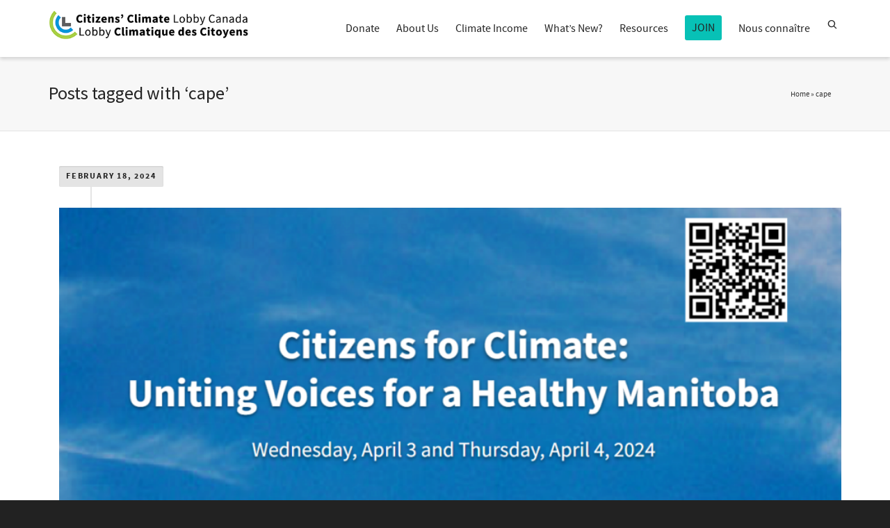

--- FILE ---
content_type: text/html; charset=UTF-8
request_url: https://canada.citizensclimatelobby.org/tag/cape/
body_size: 21095
content:
<!DOCTYPE html>

<!--// OPEN HTML //-->
<html lang="en-US">

	<!--// OPEN HEAD //-->
	<head>
				
		<!--// SITE META //-->
		<meta charset="UTF-8" />	
		<meta name="viewport" content="width=device-width, initial-scale=1.0" />
				
		<!--// PINGBACK //-->
		<link rel="pingback" href="https://canada.citizensclimatelobby.org/xmlrpc.php" />

		<!--// WORDPRESS HEAD HOOK //-->
		    <script>
        writeCookie();
        function writeCookie()
        {
            the_cookie = document.cookie;
            if( the_cookie ){
                if( window.devicePixelRatio >= 2 ){
                    the_cookie = "pixel_ratio="+window.devicePixelRatio+";"+the_cookie;
                    document.cookie = the_cookie;
                }
            }
        }
    </script>
<meta name='robots' content='index, follow, max-image-preview:large, max-snippet:-1, max-video-preview:-1' />

	<!-- This site is optimized with the Yoast SEO plugin v21.3 - https://yoast.com/wordpress/plugins/seo/ -->
	<title>cape Archives - Citizens&#039; Climate Lobby Canada</title>
	<link rel="canonical" href="https://canada.citizensclimatelobby.org/tag/cape/" />
	<meta property="og:locale" content="en_US" />
	<meta property="og:type" content="article" />
	<meta property="og:title" content="cape Archives - Citizens&#039; Climate Lobby Canada" />
	<meta property="og:url" content="https://canada.citizensclimatelobby.org/tag/cape/" />
	<meta property="og:site_name" content="Citizens&#039; Climate Lobby Canada" />
	<meta name="twitter:card" content="summary_large_image" />
	<script type="application/ld+json" class="yoast-schema-graph">{"@context":"https://schema.org","@graph":[{"@type":"CollectionPage","@id":"https://canada.citizensclimatelobby.org/tag/cape/","url":"https://canada.citizensclimatelobby.org/tag/cape/","name":"cape Archives - Citizens&#039; Climate Lobby Canada","isPartOf":{"@id":"https://canada.citizensclimatelobby.org/#website"},"primaryImageOfPage":{"@id":"https://canada.citizensclimatelobby.org/tag/cape/#primaryimage"},"image":{"@id":"https://canada.citizensclimatelobby.org/tag/cape/#primaryimage"},"thumbnailUrl":"https://canada.citizensclimatelobby.org/wp-content/uploads/2024/02/for-healthy-manitoba.png","breadcrumb":{"@id":"https://canada.citizensclimatelobby.org/tag/cape/#breadcrumb"},"inLanguage":"en-US"},{"@type":"ImageObject","inLanguage":"en-US","@id":"https://canada.citizensclimatelobby.org/tag/cape/#primaryimage","url":"https://canada.citizensclimatelobby.org/wp-content/uploads/2024/02/for-healthy-manitoba.png","contentUrl":"https://canada.citizensclimatelobby.org/wp-content/uploads/2024/02/for-healthy-manitoba.png","width":1154,"height":643},{"@type":"BreadcrumbList","@id":"https://canada.citizensclimatelobby.org/tag/cape/#breadcrumb","itemListElement":[{"@type":"ListItem","position":1,"name":"Home","item":"https://canada.citizensclimatelobby.org/"},{"@type":"ListItem","position":2,"name":"cape"}]},{"@type":"WebSite","@id":"https://canada.citizensclimatelobby.org/#website","url":"https://canada.citizensclimatelobby.org/","name":"Citizens&#039; Climate Lobby Canada","description":"Creating the political will for a livable world","publisher":{"@id":"https://canada.citizensclimatelobby.org/#organization"},"potentialAction":[{"@type":"SearchAction","target":{"@type":"EntryPoint","urlTemplate":"https://canada.citizensclimatelobby.org/?s={search_term_string}"},"query-input":"required name=search_term_string"}],"inLanguage":"en-US"},{"@type":"Organization","@id":"https://canada.citizensclimatelobby.org/#organization","name":"Citizens' Climate Lobby Canada","url":"https://canada.citizensclimatelobby.org/","logo":{"@type":"ImageObject","inLanguage":"en-US","@id":"https://canada.citizensclimatelobby.org/#/schema/logo/image/","url":"https://canada.citizensclimatelobby.org/wp-content/uploads/2021/02/ccl_canada_logo400X58.png","contentUrl":"https://canada.citizensclimatelobby.org/wp-content/uploads/2021/02/ccl_canada_logo400X58.png","width":400,"height":58,"caption":"Citizens' Climate Lobby Canada"},"image":{"@id":"https://canada.citizensclimatelobby.org/#/schema/logo/image/"}}]}</script>
	<!-- / Yoast SEO plugin. -->


<link rel='dns-prefetch' href='//static.addtoany.com' />
<link rel='dns-prefetch' href='//fonts.googleapis.com' />
<link rel="alternate" type="application/rss+xml" title="Citizens&#039; Climate Lobby Canada &raquo; Feed" href="https://canada.citizensclimatelobby.org/feed/" />
<link rel="alternate" type="application/rss+xml" title="Citizens&#039; Climate Lobby Canada &raquo; Comments Feed" href="https://canada.citizensclimatelobby.org/comments/feed/" />
<link rel="alternate" type="application/rss+xml" title="Citizens&#039; Climate Lobby Canada &raquo; cape Tag Feed" href="https://canada.citizensclimatelobby.org/tag/cape/feed/" />
<script type="text/javascript">
window._wpemojiSettings = {"baseUrl":"https:\/\/s.w.org\/images\/core\/emoji\/14.0.0\/72x72\/","ext":".png","svgUrl":"https:\/\/s.w.org\/images\/core\/emoji\/14.0.0\/svg\/","svgExt":".svg","source":{"concatemoji":"https:\/\/canada.citizensclimatelobby.org\/wp-includes\/js\/wp-emoji-release.min.js?ver=6.3.7"}};
/*! This file is auto-generated */
!function(i,n){var o,s,e;function c(e){try{var t={supportTests:e,timestamp:(new Date).valueOf()};sessionStorage.setItem(o,JSON.stringify(t))}catch(e){}}function p(e,t,n){e.clearRect(0,0,e.canvas.width,e.canvas.height),e.fillText(t,0,0);var t=new Uint32Array(e.getImageData(0,0,e.canvas.width,e.canvas.height).data),r=(e.clearRect(0,0,e.canvas.width,e.canvas.height),e.fillText(n,0,0),new Uint32Array(e.getImageData(0,0,e.canvas.width,e.canvas.height).data));return t.every(function(e,t){return e===r[t]})}function u(e,t,n){switch(t){case"flag":return n(e,"\ud83c\udff3\ufe0f\u200d\u26a7\ufe0f","\ud83c\udff3\ufe0f\u200b\u26a7\ufe0f")?!1:!n(e,"\ud83c\uddfa\ud83c\uddf3","\ud83c\uddfa\u200b\ud83c\uddf3")&&!n(e,"\ud83c\udff4\udb40\udc67\udb40\udc62\udb40\udc65\udb40\udc6e\udb40\udc67\udb40\udc7f","\ud83c\udff4\u200b\udb40\udc67\u200b\udb40\udc62\u200b\udb40\udc65\u200b\udb40\udc6e\u200b\udb40\udc67\u200b\udb40\udc7f");case"emoji":return!n(e,"\ud83e\udef1\ud83c\udffb\u200d\ud83e\udef2\ud83c\udfff","\ud83e\udef1\ud83c\udffb\u200b\ud83e\udef2\ud83c\udfff")}return!1}function f(e,t,n){var r="undefined"!=typeof WorkerGlobalScope&&self instanceof WorkerGlobalScope?new OffscreenCanvas(300,150):i.createElement("canvas"),a=r.getContext("2d",{willReadFrequently:!0}),o=(a.textBaseline="top",a.font="600 32px Arial",{});return e.forEach(function(e){o[e]=t(a,e,n)}),o}function t(e){var t=i.createElement("script");t.src=e,t.defer=!0,i.head.appendChild(t)}"undefined"!=typeof Promise&&(o="wpEmojiSettingsSupports",s=["flag","emoji"],n.supports={everything:!0,everythingExceptFlag:!0},e=new Promise(function(e){i.addEventListener("DOMContentLoaded",e,{once:!0})}),new Promise(function(t){var n=function(){try{var e=JSON.parse(sessionStorage.getItem(o));if("object"==typeof e&&"number"==typeof e.timestamp&&(new Date).valueOf()<e.timestamp+604800&&"object"==typeof e.supportTests)return e.supportTests}catch(e){}return null}();if(!n){if("undefined"!=typeof Worker&&"undefined"!=typeof OffscreenCanvas&&"undefined"!=typeof URL&&URL.createObjectURL&&"undefined"!=typeof Blob)try{var e="postMessage("+f.toString()+"("+[JSON.stringify(s),u.toString(),p.toString()].join(",")+"));",r=new Blob([e],{type:"text/javascript"}),a=new Worker(URL.createObjectURL(r),{name:"wpTestEmojiSupports"});return void(a.onmessage=function(e){c(n=e.data),a.terminate(),t(n)})}catch(e){}c(n=f(s,u,p))}t(n)}).then(function(e){for(var t in e)n.supports[t]=e[t],n.supports.everything=n.supports.everything&&n.supports[t],"flag"!==t&&(n.supports.everythingExceptFlag=n.supports.everythingExceptFlag&&n.supports[t]);n.supports.everythingExceptFlag=n.supports.everythingExceptFlag&&!n.supports.flag,n.DOMReady=!1,n.readyCallback=function(){n.DOMReady=!0}}).then(function(){return e}).then(function(){var e;n.supports.everything||(n.readyCallback(),(e=n.source||{}).concatemoji?t(e.concatemoji):e.wpemoji&&e.twemoji&&(t(e.twemoji),t(e.wpemoji)))}))}((window,document),window._wpemojiSettings);
</script>
<style type="text/css">
img.wp-smiley,
img.emoji {
	display: inline !important;
	border: none !important;
	box-shadow: none !important;
	height: 1em !important;
	width: 1em !important;
	margin: 0 0.07em !important;
	vertical-align: -0.1em !important;
	background: none !important;
	padding: 0 !important;
}
</style>
	<link rel='stylesheet' id='wp-block-library-css' href='https://canada.citizensclimatelobby.org/wp-includes/css/dist/block-library/style.min.css?ver=6.3.7' type='text/css' media='all' />
<style id='classic-theme-styles-inline-css' type='text/css'>
/*! This file is auto-generated */
.wp-block-button__link{color:#fff;background-color:#32373c;border-radius:9999px;box-shadow:none;text-decoration:none;padding:calc(.667em + 2px) calc(1.333em + 2px);font-size:1.125em}.wp-block-file__button{background:#32373c;color:#fff;text-decoration:none}
</style>
<style id='global-styles-inline-css' type='text/css'>
body{--wp--preset--color--black: #000000;--wp--preset--color--cyan-bluish-gray: #abb8c3;--wp--preset--color--white: #ffffff;--wp--preset--color--pale-pink: #f78da7;--wp--preset--color--vivid-red: #cf2e2e;--wp--preset--color--luminous-vivid-orange: #ff6900;--wp--preset--color--luminous-vivid-amber: #fcb900;--wp--preset--color--light-green-cyan: #7bdcb5;--wp--preset--color--vivid-green-cyan: #00d084;--wp--preset--color--pale-cyan-blue: #8ed1fc;--wp--preset--color--vivid-cyan-blue: #0693e3;--wp--preset--color--vivid-purple: #9b51e0;--wp--preset--gradient--vivid-cyan-blue-to-vivid-purple: linear-gradient(135deg,rgba(6,147,227,1) 0%,rgb(155,81,224) 100%);--wp--preset--gradient--light-green-cyan-to-vivid-green-cyan: linear-gradient(135deg,rgb(122,220,180) 0%,rgb(0,208,130) 100%);--wp--preset--gradient--luminous-vivid-amber-to-luminous-vivid-orange: linear-gradient(135deg,rgba(252,185,0,1) 0%,rgba(255,105,0,1) 100%);--wp--preset--gradient--luminous-vivid-orange-to-vivid-red: linear-gradient(135deg,rgba(255,105,0,1) 0%,rgb(207,46,46) 100%);--wp--preset--gradient--very-light-gray-to-cyan-bluish-gray: linear-gradient(135deg,rgb(238,238,238) 0%,rgb(169,184,195) 100%);--wp--preset--gradient--cool-to-warm-spectrum: linear-gradient(135deg,rgb(74,234,220) 0%,rgb(151,120,209) 20%,rgb(207,42,186) 40%,rgb(238,44,130) 60%,rgb(251,105,98) 80%,rgb(254,248,76) 100%);--wp--preset--gradient--blush-light-purple: linear-gradient(135deg,rgb(255,206,236) 0%,rgb(152,150,240) 100%);--wp--preset--gradient--blush-bordeaux: linear-gradient(135deg,rgb(254,205,165) 0%,rgb(254,45,45) 50%,rgb(107,0,62) 100%);--wp--preset--gradient--luminous-dusk: linear-gradient(135deg,rgb(255,203,112) 0%,rgb(199,81,192) 50%,rgb(65,88,208) 100%);--wp--preset--gradient--pale-ocean: linear-gradient(135deg,rgb(255,245,203) 0%,rgb(182,227,212) 50%,rgb(51,167,181) 100%);--wp--preset--gradient--electric-grass: linear-gradient(135deg,rgb(202,248,128) 0%,rgb(113,206,126) 100%);--wp--preset--gradient--midnight: linear-gradient(135deg,rgb(2,3,129) 0%,rgb(40,116,252) 100%);--wp--preset--font-size--small: 13px;--wp--preset--font-size--medium: 20px;--wp--preset--font-size--large: 36px;--wp--preset--font-size--x-large: 42px;--wp--preset--spacing--20: 0.44rem;--wp--preset--spacing--30: 0.67rem;--wp--preset--spacing--40: 1rem;--wp--preset--spacing--50: 1.5rem;--wp--preset--spacing--60: 2.25rem;--wp--preset--spacing--70: 3.38rem;--wp--preset--spacing--80: 5.06rem;--wp--preset--shadow--natural: 6px 6px 9px rgba(0, 0, 0, 0.2);--wp--preset--shadow--deep: 12px 12px 50px rgba(0, 0, 0, 0.4);--wp--preset--shadow--sharp: 6px 6px 0px rgba(0, 0, 0, 0.2);--wp--preset--shadow--outlined: 6px 6px 0px -3px rgba(255, 255, 255, 1), 6px 6px rgba(0, 0, 0, 1);--wp--preset--shadow--crisp: 6px 6px 0px rgba(0, 0, 0, 1);}:where(.is-layout-flex){gap: 0.5em;}:where(.is-layout-grid){gap: 0.5em;}body .is-layout-flow > .alignleft{float: left;margin-inline-start: 0;margin-inline-end: 2em;}body .is-layout-flow > .alignright{float: right;margin-inline-start: 2em;margin-inline-end: 0;}body .is-layout-flow > .aligncenter{margin-left: auto !important;margin-right: auto !important;}body .is-layout-constrained > .alignleft{float: left;margin-inline-start: 0;margin-inline-end: 2em;}body .is-layout-constrained > .alignright{float: right;margin-inline-start: 2em;margin-inline-end: 0;}body .is-layout-constrained > .aligncenter{margin-left: auto !important;margin-right: auto !important;}body .is-layout-constrained > :where(:not(.alignleft):not(.alignright):not(.alignfull)){max-width: var(--wp--style--global--content-size);margin-left: auto !important;margin-right: auto !important;}body .is-layout-constrained > .alignwide{max-width: var(--wp--style--global--wide-size);}body .is-layout-flex{display: flex;}body .is-layout-flex{flex-wrap: wrap;align-items: center;}body .is-layout-flex > *{margin: 0;}body .is-layout-grid{display: grid;}body .is-layout-grid > *{margin: 0;}:where(.wp-block-columns.is-layout-flex){gap: 2em;}:where(.wp-block-columns.is-layout-grid){gap: 2em;}:where(.wp-block-post-template.is-layout-flex){gap: 1.25em;}:where(.wp-block-post-template.is-layout-grid){gap: 1.25em;}.has-black-color{color: var(--wp--preset--color--black) !important;}.has-cyan-bluish-gray-color{color: var(--wp--preset--color--cyan-bluish-gray) !important;}.has-white-color{color: var(--wp--preset--color--white) !important;}.has-pale-pink-color{color: var(--wp--preset--color--pale-pink) !important;}.has-vivid-red-color{color: var(--wp--preset--color--vivid-red) !important;}.has-luminous-vivid-orange-color{color: var(--wp--preset--color--luminous-vivid-orange) !important;}.has-luminous-vivid-amber-color{color: var(--wp--preset--color--luminous-vivid-amber) !important;}.has-light-green-cyan-color{color: var(--wp--preset--color--light-green-cyan) !important;}.has-vivid-green-cyan-color{color: var(--wp--preset--color--vivid-green-cyan) !important;}.has-pale-cyan-blue-color{color: var(--wp--preset--color--pale-cyan-blue) !important;}.has-vivid-cyan-blue-color{color: var(--wp--preset--color--vivid-cyan-blue) !important;}.has-vivid-purple-color{color: var(--wp--preset--color--vivid-purple) !important;}.has-black-background-color{background-color: var(--wp--preset--color--black) !important;}.has-cyan-bluish-gray-background-color{background-color: var(--wp--preset--color--cyan-bluish-gray) !important;}.has-white-background-color{background-color: var(--wp--preset--color--white) !important;}.has-pale-pink-background-color{background-color: var(--wp--preset--color--pale-pink) !important;}.has-vivid-red-background-color{background-color: var(--wp--preset--color--vivid-red) !important;}.has-luminous-vivid-orange-background-color{background-color: var(--wp--preset--color--luminous-vivid-orange) !important;}.has-luminous-vivid-amber-background-color{background-color: var(--wp--preset--color--luminous-vivid-amber) !important;}.has-light-green-cyan-background-color{background-color: var(--wp--preset--color--light-green-cyan) !important;}.has-vivid-green-cyan-background-color{background-color: var(--wp--preset--color--vivid-green-cyan) !important;}.has-pale-cyan-blue-background-color{background-color: var(--wp--preset--color--pale-cyan-blue) !important;}.has-vivid-cyan-blue-background-color{background-color: var(--wp--preset--color--vivid-cyan-blue) !important;}.has-vivid-purple-background-color{background-color: var(--wp--preset--color--vivid-purple) !important;}.has-black-border-color{border-color: var(--wp--preset--color--black) !important;}.has-cyan-bluish-gray-border-color{border-color: var(--wp--preset--color--cyan-bluish-gray) !important;}.has-white-border-color{border-color: var(--wp--preset--color--white) !important;}.has-pale-pink-border-color{border-color: var(--wp--preset--color--pale-pink) !important;}.has-vivid-red-border-color{border-color: var(--wp--preset--color--vivid-red) !important;}.has-luminous-vivid-orange-border-color{border-color: var(--wp--preset--color--luminous-vivid-orange) !important;}.has-luminous-vivid-amber-border-color{border-color: var(--wp--preset--color--luminous-vivid-amber) !important;}.has-light-green-cyan-border-color{border-color: var(--wp--preset--color--light-green-cyan) !important;}.has-vivid-green-cyan-border-color{border-color: var(--wp--preset--color--vivid-green-cyan) !important;}.has-pale-cyan-blue-border-color{border-color: var(--wp--preset--color--pale-cyan-blue) !important;}.has-vivid-cyan-blue-border-color{border-color: var(--wp--preset--color--vivid-cyan-blue) !important;}.has-vivid-purple-border-color{border-color: var(--wp--preset--color--vivid-purple) !important;}.has-vivid-cyan-blue-to-vivid-purple-gradient-background{background: var(--wp--preset--gradient--vivid-cyan-blue-to-vivid-purple) !important;}.has-light-green-cyan-to-vivid-green-cyan-gradient-background{background: var(--wp--preset--gradient--light-green-cyan-to-vivid-green-cyan) !important;}.has-luminous-vivid-amber-to-luminous-vivid-orange-gradient-background{background: var(--wp--preset--gradient--luminous-vivid-amber-to-luminous-vivid-orange) !important;}.has-luminous-vivid-orange-to-vivid-red-gradient-background{background: var(--wp--preset--gradient--luminous-vivid-orange-to-vivid-red) !important;}.has-very-light-gray-to-cyan-bluish-gray-gradient-background{background: var(--wp--preset--gradient--very-light-gray-to-cyan-bluish-gray) !important;}.has-cool-to-warm-spectrum-gradient-background{background: var(--wp--preset--gradient--cool-to-warm-spectrum) !important;}.has-blush-light-purple-gradient-background{background: var(--wp--preset--gradient--blush-light-purple) !important;}.has-blush-bordeaux-gradient-background{background: var(--wp--preset--gradient--blush-bordeaux) !important;}.has-luminous-dusk-gradient-background{background: var(--wp--preset--gradient--luminous-dusk) !important;}.has-pale-ocean-gradient-background{background: var(--wp--preset--gradient--pale-ocean) !important;}.has-electric-grass-gradient-background{background: var(--wp--preset--gradient--electric-grass) !important;}.has-midnight-gradient-background{background: var(--wp--preset--gradient--midnight) !important;}.has-small-font-size{font-size: var(--wp--preset--font-size--small) !important;}.has-medium-font-size{font-size: var(--wp--preset--font-size--medium) !important;}.has-large-font-size{font-size: var(--wp--preset--font-size--large) !important;}.has-x-large-font-size{font-size: var(--wp--preset--font-size--x-large) !important;}
.wp-block-navigation a:where(:not(.wp-element-button)){color: inherit;}
:where(.wp-block-post-template.is-layout-flex){gap: 1.25em;}:where(.wp-block-post-template.is-layout-grid){gap: 1.25em;}
:where(.wp-block-columns.is-layout-flex){gap: 2em;}:where(.wp-block-columns.is-layout-grid){gap: 2em;}
.wp-block-pullquote{font-size: 1.5em;line-height: 1.6;}
</style>
<link rel='stylesheet' id='bluesky-social-style-profile-css' href='https://canada.citizensclimatelobby.org/wp-content/plugins/social-integration-for-bluesky/assets/css/bluesky-social-profile.css?ver=1.4.4' type='text/css' media='all' />
<link rel='stylesheet' id='bluesky-social-style-posts-css' href='https://canada.citizensclimatelobby.org/wp-content/plugins/social-integration-for-bluesky/assets/css/bluesky-social-posts.css?ver=1.4.4' type='text/css' media='all' />
<link rel='stylesheet' id='addtoany-css' href='https://canada.citizensclimatelobby.org/wp-content/plugins/add-to-any/addtoany.min.css?ver=1.16' type='text/css' media='all' />
<link rel='stylesheet' id='dante-google-fonts-css' href='https://fonts.googleapis.com/css?family=Source+Sans+Pro:400&#038;subset' type='text/css' media='all' />
<link rel='stylesheet' id='bootstrap-css' href='https://canada.citizensclimatelobby.org/wp-content/themes/dante/css/bootstrap.min.css' type='text/css' media='all' />
<link rel='stylesheet' id='font-awesome-v5-css' href='https://canada.citizensclimatelobby.org/wp-content/themes/dante/css/font-awesome.min.css?ver=5.10.1' type='text/css' media='all' />
<link rel='stylesheet' id='font-awesome-v4shims-css' href='https://canada.citizensclimatelobby.org/wp-content/themes/dante/css/v4-shims.min.css' type='text/css' media='all' />
<link rel='stylesheet' id='ssgizmo-css' href='https://canada.citizensclimatelobby.org/wp-content/themes/dante/css/ss-gizmo.css' type='text/css' media='all' />
<link rel='stylesheet' id='sf-main-css' href='https://canada.citizensclimatelobby.org/wp-content/themes/dante/style.css' type='text/css' media='all' />
<link rel='stylesheet' id='sf-responsive-css' href='https://canada.citizensclimatelobby.org/wp-content/themes/dante/css/responsive.css' type='text/css' media='all' />
<script id="addtoany-core-js-before" type="text/javascript">
window.a2a_config=window.a2a_config||{};a2a_config.callbacks=[];a2a_config.overlays=[];a2a_config.templates={};
a2a_config.callbacks.push({ready:function(){document.querySelectorAll(".a2a_s_undefined").forEach(function(emptyIcon){emptyIcon.parentElement.style.display="none";})}});
</script>
<script type='text/javascript' defer src='https://static.addtoany.com/menu/page.js' id='addtoany-core-js'></script>
<script type='text/javascript' src='https://canada.citizensclimatelobby.org/wp-includes/js/jquery/jquery.min.js?ver=3.7.0' id='jquery-core-js'></script>
<script type='text/javascript' src='https://canada.citizensclimatelobby.org/wp-includes/js/jquery/jquery-migrate.min.js?ver=3.4.1' id='jquery-migrate-js'></script>
<script type='text/javascript' defer src='https://canada.citizensclimatelobby.org/wp-content/plugins/add-to-any/addtoany.min.js?ver=1.1' id='addtoany-jquery-js'></script>
<link rel="https://api.w.org/" href="https://canada.citizensclimatelobby.org/wp-json/" /><link rel="alternate" type="application/json" href="https://canada.citizensclimatelobby.org/wp-json/wp/v2/tags/859" />		<script>
			document.documentElement.className = document.documentElement.className.replace( 'no-js', 'js' );
		</script>
				<style>
			.no-js img.lazyload { display: none; }
			figure.wp-block-image img.lazyloading { min-width: 150px; }
							.lazyload, .lazyloading { opacity: 0; }
				.lazyloaded {
					opacity: 1;
					transition: opacity 400ms;
					transition-delay: 0ms;
				}
					</style>
					<script type="text/javascript">
			var ajaxurl = 'https://canada.citizensclimatelobby.org/wp-admin/admin-ajax.php';
			</script>
		<style type="text/css">
body, p, #commentform label, .contact-form label {font-size: 18px;line-height: 22px;}h1 {font-size: 26px;line-height: 34px;}h2 {font-size: 22px;line-height: 30px;}h3, .blog-item .quote-excerpt {font-size: 18px;line-height: 24px;}h4, .body-content.quote, #respond-wrap h3, #respond h3 {font-size: 16px;line-height: 20px;}h5 {font-size: 14px;line-height: 18px;}h6 {font-size: 12px;line-height: 16px;}nav .menu li {font-size: 18px;}::selection, ::-moz-selection {background-color: #1dc6df; color: #fff;}.recent-post figure, span.highlighted, span.dropcap4, .loved-item:hover .loved-count, .flickr-widget li, .portfolio-grid li, input[type="submit"], .wpcf7 input.wpcf7-submit[type="submit"], .gform_wrapper input[type="submit"], .mymail-form input[type="submit"], .woocommerce-page nav.woocommerce-pagination ul li span.current, .woocommerce nav.woocommerce-pagination ul li span.current, figcaption .product-added, .woocommerce .wc-new-badge, .yith-wcwl-wishlistexistsbrowse a, .yith-wcwl-wishlistaddedbrowse a, .woocommerce .widget_layered_nav ul li.chosen > *, .woocommerce .widget_layered_nav_filters ul li a, .sticky-post-icon, .fw-video-close:hover {background-color: #1dc6df!important; color: #ffffff;}a:hover, a:focus, #sidebar a:hover, .pagination-wrap a:hover, .carousel-nav a:hover, .portfolio-pagination div:hover > i, #footer a:hover, #copyright a, .beam-me-up a:hover span, .portfolio-item .portfolio-item-permalink, .read-more-link, .blog-item .read-more, .blog-item-details a:hover, .author-link, #reply-title small a, #respond .form-submit input:hover, span.dropcap2, .spb_divider.go_to_top a, love-it-wrapper:hover .love-it, .love-it-wrapper:hover span.love-count, .love-it-wrapper .loved, .comments-likes .loved span.love-count, .comments-likes a:hover i, .comments-likes .love-it-wrapper:hover a i, .comments-likes a:hover span, .love-it-wrapper:hover a i, .item-link:hover, #header-translation p a, #swift-slider .flex-caption-large h1 a:hover, .wooslider .slide-title a:hover, .caption-details-inner .details span > a, .caption-details-inner .chart span, .caption-details-inner .chart i, #swift-slider .flex-caption-large .chart i, #breadcrumbs a:hover, .ui-widget-content a:hover, .yith-wcwl-add-button a:hover, #product-img-slider li a.zoom:hover, .woocommerce .star-rating span, .article-body-wrap .share-links a:hover, ul.member-contact li a:hover, .price ins, .bag-product a.remove:hover, .bag-product-title a:hover, #back-to-top:hover,  ul.member-contact li a:hover, .fw-video-link-image:hover i, .ajax-search-results .all-results:hover, .search-result h5 a:hover .ui-state-default a:hover {color: #1dc6df;}.carousel-wrap > a:hover, #mobile-menu ul li:hover > a {color: #1dc6df!important;}.comments-likes a:hover span, .comments-likes a:hover i {color: #1dc6df!important;}.read-more i:before, .read-more em:before {color: #1dc6df;}input[type="text"]:focus, input[type="email"]:focus, input[type="tel"]:focus, textarea:focus, .bypostauthor .comment-wrap .comment-avatar,.search-form input:focus, .wpcf7 input:focus, .wpcf7 textarea:focus, .ginput_container input:focus, .ginput_container textarea:focus, .mymail-form input:focus, .mymail-form textarea:focus {border-color: #1dc6df!important;}nav .menu ul li:first-child:after,.navigation a:hover > .nav-text, .returning-customer a:hover {border-bottom-color: #1dc6df;}nav .menu ul ul li:first-child:after {border-right-color: #1dc6df;}.spb_impact_text .spb_call_text {border-left-color: #1dc6df;}.spb_impact_text .spb_button span {color: #fff;}#respond .form-submit input#submit {border-color: #e4e4e4;background-color: #FFFFFF;}#respond .form-submit input#submit:hover {border-color: #1dc6df;background-color: #1dc6df;color: #ffffff;}.woocommerce .free-badge, .my-account-login-wrap .login-wrap form.login p.form-row input[type="submit"], .woocommerce .my-account-login-wrap form input[type="submit"] {background-color: #222222; color: #ffffff;}a[rel="tooltip"], ul.member-contact li a, .blog-item-details a, .post-info a, a.text-link, .tags-wrap .tags a, .logged-in-as a, .comment-meta-actions .edit-link, .comment-meta-actions .comment-reply, .read-more {border-color: #1dc6df;}.super-search-go {border-color: #1dc6df!important;}.super-search-go:hover {background: #1dc6df!important;border-color: #1dc6df!important;}body {color: #222222;}.pagination-wrap a, .search-pagination a {color: #222222;}.layout-boxed #header-search, .layout-boxed #super-search, body > .sf-super-search {background-color: #222222;}body {background-color: #222222;background-size: auto;}#main-container, .tm-toggle-button-wrap a {background-color: #FFFFFF;}a, .ui-widget-content a {color: #428bca;}.pagination-wrap li a:hover, ul.bar-styling li:not(.selected) > a:hover, ul.bar-styling li > .comments-likes:hover, ul.page-numbers li > a:hover, ul.page-numbers li > span.current {color: #ffffff!important;background: #1dc6df;border-color: #1dc6df;}ul.bar-styling li > .comments-likes:hover * {color: #ffffff!important;}.pagination-wrap li a, .pagination-wrap li span, .pagination-wrap li span.expand, ul.bar-styling li > a, ul.bar-styling li > div, ul.page-numbers li > a, ul.page-numbers li > span, .curved-bar-styling, ul.bar-styling li > form input {border-color: #e4e4e4;}ul.bar-styling li > a, ul.bar-styling li > span, ul.bar-styling li > div, ul.bar-styling li > form input {background-color: #FFFFFF;}input[type="text"], input[type="password"], input[type="email"], input[type="tel"], textarea, select {border-color: #e4e4e4;background: #f7f7f7;}textarea:focus, input:focus {border-color: #999!important;}.modal-header {background: #f7f7f7;}.recent-post .post-details, .team-member .team-member-position, .portfolio-item h5.portfolio-subtitle, .mini-items .blog-item-details, .standard-post-content .blog-item-details, .masonry-items .blog-item .blog-item-details, .jobs > li .job-date, .search-item-content time, .search-item-content span, .blog-item-details a, .portfolio-details-wrap .date,  .portfolio-details-wrap .tags-link-wrap {color: #222222;}ul.bar-styling li.facebook > a:hover {color: #fff!important;background: #3b5998;border-color: #3b5998;}ul.bar-styling li.twitter > a:hover {color: #fff!important;background: #4099FF;border-color: #4099FF;}ul.bar-styling li.google-plus > a:hover {color: #fff!important;background: #d34836;border-color: #d34836;}ul.bar-styling li.pinterest > a:hover {color: #fff!important;background: #cb2027;border-color: #cb2027;}#header-search input, #header-search a, .super-search-close, #header-search i.ss-search {color: #fff;}#header-search a:hover, .super-search-close:hover {color: #1dc6df;}.sf-super-search, .spb_supersearch_widget.asset-bg {background-color: #222222;}.sf-super-search .search-options .ss-dropdown > span, .sf-super-search .search-options input {color: #1dc6df; border-bottom-color: #1dc6df;}.sf-super-search .search-options .ss-dropdown ul li .fa-check {color: #1dc6df;}.sf-super-search-go:hover, .sf-super-search-close:hover { background-color: #1dc6df; border-color: #1dc6df; color: #ffffff;}#top-bar {background: #1dc6df; color: #ffffff;}#top-bar .tb-welcome {border-color: #f7f7f7;}#top-bar a {color: #ffffff;}#top-bar .menu li {border-left-color: #f7f7f7; border-right-color: #f7f7f7;}#top-bar .menu > li > a, #top-bar .menu > li.parent:after {color: #ffffff;}#top-bar .menu > li > a:hover, #top-bar a:hover {color: #1dc6df;}#top-bar .show-menu {background-color: #f7f7f7;color: #222222;}#header-languages .current-language {background: #f7f7f7; color: #000000;}#header-section:before, #header .is-sticky .sticky-header, #header-section .is-sticky #main-nav.sticky-header, #header-section.header-6 .is-sticky #header.sticky-header, .ajax-search-wrap {background-color: #ffffff;background: -webkit-gradient(linear, 0% 0%, 0% 100%, from(#ffffff), to(#ffffff));background: -webkit-linear-gradient(top, #ffffff, #ffffff);background: -moz-linear-gradient(top, #ffffff, #ffffff);background: -ms-linear-gradient(top, #ffffff, #ffffff);background: -o-linear-gradient(top, #ffffff, #ffffff);}#logo img {padding-top: 0px;padding-bottom: 0px;}#logo {height: 42px!important;}#logo img {height: 42px;min-height:42px;}.header-container > .row, .header-5 header .container > .row, .header-6 header > .container > .row {height: 62px;}@media only screen and (max-width: 991px) {#logo img {max-height:42px;}}#header-section .header-menu .menu li, #mini-header .header-right nav .menu li {border-left-color: #e4e4e4;}#header-section #main-nav {border-top-color: #e4e4e4;}#top-header {border-bottom-color: #e4e4e4;}#top-header {border-bottom-color: #e4e4e4;}#top-header .th-right > nav .menu li, .ajax-search-wrap:after {border-bottom-color: #e4e4e4;}.ajax-search-wrap, .ajax-search-results, .search-result-pt .search-result {border-color: #e4e4e4;}.page-content {border-bottom-color: #e4e4e4;}.ajax-search-wrap input[type="text"], .search-result-pt h6, .no-search-results h6, .search-result h5 a {color: #252525;}@media only screen and (max-width: 991px) {
			.naked-header #header-section, .naked-header #header-section:before, .naked-header #header .is-sticky .sticky-header, .naked-header .is-sticky #header.sticky-header {background-color: #ffffff;background: -webkit-gradient(linear, 0% 0%, 0% 100%, from(#ffffff), to(#ffffff));background: -webkit-linear-gradient(top, #ffffff, #ffffff);background: -moz-linear-gradient(top, #ffffff, #ffffff);background: -ms-linear-gradient(top, #ffffff, #ffffff);background: -o-linear-gradient(top, #ffffff, #ffffff);}
			}nav#main-navigation .menu > li > a span.nav-line {background-color: #07c1b6;}.show-menu {background-color: #222222;color: #ffffff;}nav .menu > li:before {background: #07c1b6;}nav .menu .sub-menu .parent > a:after {border-left-color: #07c1b6;}nav .menu ul.sub-menu {background-color: #FFFFFF;}nav .menu ul.sub-menu li {border-bottom-color: #f0f0f0;border-bottom-style: solid;}nav.mega-menu li .mega .sub .sub-menu, nav.mega-menu li .mega .sub .sub-menu li, nav.mega-menu li .sub-container.non-mega li, nav.mega-menu li .sub li.mega-hdr {border-top-color: #f0f0f0;border-top-style: solid;}nav.mega-menu li .sub li.mega-hdr {border-right-color: #f0f0f0;border-right-style: solid;}nav .menu > li.menu-item > a, nav .menu > li.menu-item.indicator-disabled > a, #menubar-controls a, nav.search-nav .menu>li>a, .naked-header .is-sticky nav .menu > li a {color: #252525;}nav .menu > li.menu-item:hover > a {color: #07c1b6;}nav .menu ul.sub-menu li.menu-item > a, nav .menu ul.sub-menu li > span, #top-bar nav .menu ul li > a {color: #666666;}nav .menu ul.sub-menu li.menu-item:hover > a {color: #000000!important; background: #f7f7f7;}nav .menu li.parent > a:after, nav .menu li.parent > a:after:hover {color: #aaa;}nav .menu li.current-menu-ancestor > a, nav .menu li.current-menu-item > a, #mobile-menu .menu ul li.current-menu-item > a, nav .menu li.current-scroll-item > a {color: #1bbeb4;}nav .menu ul li.current-menu-ancestor > a, nav .menu ul li.current-menu-item > a {color: #000000; background: #f7f7f7;}#main-nav .header-right ul.menu > li, .wishlist-item {border-left-color: #f0f0f0;}#nav-search, #mini-search {background: #1dc6df;}#nav-search a, #mini-search a {color: #ffffff;}.bag-header, .bag-product, .bag-empty, .wishlist-empty {border-color: #f0f0f0;}.bag-buttons a.sf-button.bag-button, .bag-buttons a.sf-button.wishlist-button, .bag-buttons a.sf-button.guest-button {background-color: #e4e4e4; color: #222222!important;}.bag-buttons a.checkout-button, .bag-buttons a.create-account-button, .woocommerce input.button.alt, .woocommerce .alt-button, .woocommerce button.button.alt, .woocommerce #account_details .login form p.form-row input[type="submit"], #login-form .modal-body form.login p.form-row input[type="submit"] {background: #222222; color: #ffffff;}.woocommerce .button.update-cart-button:hover, .woocommerce #account_details .login form p.form-row input[type="submit"]:hover, #login-form .modal-body form.login p.form-row input[type="submit"]:hover {background: #1dc6df; color: #ffffff;}.woocommerce input.button.alt:hover, .woocommerce .alt-button:hover, .woocommerce button.button.alt:hover {background: #1dc6df; color: #ffffff;}.shopping-bag:before, nav .menu ul.sub-menu li:first-child:before {border-bottom-color: #07c1b6;}nav ul.menu > li.menu-item.sf-menu-item-btn > a {background-color: #07c1b6;color: #252525;}nav ul.menu > li.menu-item.sf-menu-item-btn:hover > a {color: #07c1b6;background-color: #252525;}#base-promo {background-color: #e4e4e4;}#base-promo > p, #base-promo.footer-promo-text > a, #base-promo.footer-promo-arrow > a {color: #222;}#base-promo.footer-promo-arrow:hover, #base-promo.footer-promo-text:hover {background-color: #1dc6df;color: #ffffff;}#base-promo.footer-promo-arrow:hover > *, #base-promo.footer-promo-text:hover > * {color: #ffffff;}.page-heading {background-color: #f7f7f7;border-bottom-color: #e4e4e4;}.page-heading h1, .page-heading h3 {color: #222222;}#breadcrumbs {color: #333333;}#breadcrumbs a, #breadcrumb i {color: #333333;}body, input[type="text"], input[type="password"], input[type="email"], textarea, select, .ui-state-default a {color: #222222;}h1, h1 a {color: #222222;}h2, h2 a {color: #222222;}h3, h3 a {color: #222222;}h4, h4 a, .carousel-wrap > a {color: #222222;}h5, h5 a {color: #222222;}h6, h6 a {color: #222222;}.spb_impact_text .spb_call_text, .impact-text, .impact-text-large {color: #222222;}.read-more i, .read-more em {color: transparent;}.pb-border-bottom, .pb-border-top, .read-more-button {border-color: #e4e4e4;}#swift-slider ul.slides {background: #222222;}#swift-slider .flex-caption .flex-caption-headline {background: #FFFFFF;}#swift-slider .flex-caption .flex-caption-details .caption-details-inner {background: #FFFFFF; border-bottom: #e4e4e4}#swift-slider .flex-caption-large, #swift-slider .flex-caption-large h1 a {color: #ffffff;}#swift-slider .flex-caption h4 i {line-height: 20px;}#swift-slider .flex-caption-large .comment-chart i {color: #ffffff;}#swift-slider .flex-caption-large .loveit-chart span {color: #1dc6df;}#swift-slider .flex-caption-large a {color: #1dc6df;}#swift-slider .flex-caption .comment-chart i, #swift-slider .flex-caption .comment-chart span {color: #222222;}figure.animated-overlay figcaption {background-color: #1dc6df;}
figure.animated-overlay figcaption .thumb-info h4, figure.animated-overlay figcaption .thumb-info h5, figcaption .thumb-info-excerpt p {color: #ffffff;}figure.animated-overlay figcaption .thumb-info i {background: #222222; color: #ffffff;}figure:hover .overlay {box-shadow: inset 0 0 0 500px #1dc6df;}h4.spb-heading span:before, h4.spb-heading span:after, h3.spb-heading span:before, h3.spb-heading span:after, h4.lined-heading span:before, h4.lined-heading span:after {border-color: #e4e4e4}h4.spb-heading:before, h3.spb-heading:before, h4.lined-heading:before {border-top-color: #e4e4e4}.spb_parallax_asset h4.spb-heading {border-bottom-color: #222222}.testimonials.carousel-items li .testimonial-text {background-color: #f7f7f7;}.sidebar .widget-heading h4 {color: #222222;}.widget ul li, .widget.widget_lip_most_loved_widget li {border-color: #e4e4e4;}.widget.widget_lip_most_loved_widget li {background: #FFFFFF; border-color: #e4e4e4;}.widget_lip_most_loved_widget .loved-item > span {color: #222222;}.widget_search form input {background: #FFFFFF;}.widget .wp-tag-cloud li a {background: #f7f7f7; border-color: #e4e4e4;}.widget .tagcloud a:hover, .widget ul.wp-tag-cloud li:hover > a {background-color: #1dc6df; color: #ffffff;}.loved-item .loved-count > i {color: #222222;background: #e4e4e4;}.subscribers-list li > a.social-circle {color: #ffffff;background: #222222;}.subscribers-list li:hover > a.social-circle {color: #fbfbfb;background: #1dc6df;}.sidebar .widget_categories ul > li a, .sidebar .widget_archive ul > li a, .sidebar .widget_nav_menu ul > li a, .sidebar .widget_meta ul > li a, .sidebar .widget_recent_entries ul > li, .widget_product_categories ul > li a, .widget_layered_nav ul > li a {color: #428bca;}.sidebar .widget_categories ul > li a:hover, .sidebar .widget_archive ul > li a:hover, .sidebar .widget_nav_menu ul > li a:hover, .widget_nav_menu ul > li.current-menu-item a, .sidebar .widget_meta ul > li a:hover, .sidebar .widget_recent_entries ul > li a:hover, .widget_product_categories ul > li a:hover, .widget_layered_nav ul > li a:hover {color: #1dc6df;}#calendar_wrap caption {border-bottom-color: #222222;}.sidebar .widget_calendar tbody tr > td a {color: #ffffff;background-color: #222222;}.sidebar .widget_calendar tbody tr > td a:hover {background-color: #1dc6df;}.sidebar .widget_calendar tfoot a {color: #222222;}.sidebar .widget_calendar tfoot a:hover {color: #1dc6df;}.widget_calendar #calendar_wrap, .widget_calendar th, .widget_calendar tbody tr > td, .widget_calendar tbody tr > td.pad {border-color: #e4e4e4;}.widget_sf_infocus_widget .infocus-item h5 a {color: #222222;}.widget_sf_infocus_widget .infocus-item h5 a:hover {color: #1dc6df;}.sidebar .widget hr {border-color: #e4e4e4;}.widget ul.flickr_images li a:after, .portfolio-grid li a:after {color: #ffffff;}.slideout-filter .select:after {background: #FFFFFF;}.slideout-filter ul li a {color: #ffffff;}.slideout-filter ul li a:hover {color: #1dc6df;}.slideout-filter ul li.selected a {color: #ffffff;background: #1dc6df;}ul.portfolio-filter-tabs li.selected a {background: #f7f7f7;}.spb_blog_widget .filter-wrap {background-color: #222;}.portfolio-item {border-bottom-color: #e4e4e4;}.masonry-items .portfolio-item-details {background: #f7f7f7;}.spb_portfolio_carousel_widget .portfolio-item {background: #FFFFFF;}.spb_portfolio_carousel_widget .portfolio-item h4.portfolio-item-title a > i {line-height: 20px;}.masonry-items .blog-item .blog-details-wrap:before {background-color: #f7f7f7;}.masonry-items .portfolio-item figure {border-color: #e4e4e4;}.portfolio-details-wrap span span {color: #666;}.share-links > a:hover {color: #1dc6df;}.blog-aux-options li.selected a {background: #1dc6df;border-color: #1dc6df;color: #ffffff;}.blog-filter-wrap .aux-list li:hover {border-bottom-color: transparent;}.blog-filter-wrap .aux-list li:hover a {color: #ffffff;background: #1dc6df;}.mini-blog-item-wrap, .mini-items .mini-alt-wrap, .mini-items .mini-alt-wrap .quote-excerpt, .mini-items .mini-alt-wrap .link-excerpt, .masonry-items .blog-item .quote-excerpt, .masonry-items .blog-item .link-excerpt, .standard-post-content .quote-excerpt, .standard-post-content .link-excerpt, .timeline, .post-info, .body-text .link-pages, .page-content .link-pages {border-color: #e4e4e4;}.post-info, .article-body-wrap .share-links .share-text, .article-body-wrap .share-links a {color: #222222;}.standard-post-date {background: #e4e4e4;}.standard-post-content {background: #f7f7f7;}.format-quote .standard-post-content:before, .standard-post-content.no-thumb:before {border-left-color: #f7f7f7;}.search-item-img .img-holder {background: #f7f7f7;border-color:#e4e4e4;}.masonry-items .blog-item .masonry-item-wrap {background: #f7f7f7;}.mini-items .blog-item-details, .share-links, .single-portfolio .share-links, .single .pagination-wrap, ul.portfolio-filter-tabs li a {border-color: #e4e4e4;}.related-item figure {background-color: #222222; color: #ffffff}.required {color: #ee3c59;}.comments-likes a i, .comments-likes a span, .comments-likes .love-it-wrapper a i, .comments-likes span.love-count, .share-links ul.bar-styling > li > a {color: #222222;}#respond .form-submit input:hover {color: #fff!important;}.recent-post {background: #FFFFFF;}.recent-post .post-item-details {border-top-color: #e4e4e4;color: #e4e4e4;}.post-item-details span, .post-item-details a, .post-item-details .comments-likes a i, .post-item-details .comments-likes a span {color: #222222;}.sf-button.accent {color: #ffffff; background-color: #1dc6df;}.sf-button.sf-icon-reveal.accent {color: #ffffff!important; background-color: #1dc6df!important;}.sf-button.accent:hover {background-color: #222222;color: #ffffff;}a.sf-button, a.sf-button:hover, #footer a.sf-button:hover {background-image: none;color: #fff!important;}a.sf-button.gold, a.sf-button.gold:hover, a.sf-button.lightgrey, a.sf-button.lightgrey:hover, a.sf-button.white, a.sf-button.white:hover {color: #222!important;}a.sf-button.transparent-dark {color: #222222!important;}a.sf-button.transparent-light:hover, a.sf-button.transparent-dark:hover {color: #1dc6df!important;} input[type="submit"], .wpcf7 input.wpcf7-submit[type="submit"], .gform_wrapper input[type="submit"], .mymail-form input[type="submit"] {color: #fff;}input[type="submit"]:hover, .wpcf7 input.wpcf7-submit[type="submit"]:hover, .gform_wrapper input[type="submit"]:hover, .mymail-form input[type="submit"]:hover {background-color: #222222!important;color: #ffffff;}input[type="text"], input[type="email"], input[type="password"], textarea, select, .wpcf7 input[type="text"], .wpcf7 input[type="email"], .wpcf7 textarea, .wpcf7 select, .ginput_container input[type="text"], .ginput_container input[type="email"], .ginput_container textarea, .ginput_container select, .mymail-form input[type="text"], .mymail-form input[type="email"], .mymail-form textarea, .mymail-form select {background: #f7f7f7; border-color: #e4e4e4;}.sf-icon {color: #1dc6df;}.sf-icon-cont {border-color: rgba(29,198,223,0.5);}.sf-icon-cont:hover, .sf-hover .sf-icon-cont, .sf-icon-box[class*="icon-box-boxed-"] .sf-icon-cont, .sf-hover .sf-icon-box-hr {background-color: #1dc6df;}.sf-icon-box[class*="sf-icon-box-boxed-"] .sf-icon-cont:after {border-top-color: #1dc6df;border-left-color: #1dc6df;}.sf-icon-cont:hover .sf-icon, .sf-hover .sf-icon-cont .sf-icon, .sf-icon-box.sf-icon-box-boxed-one .sf-icon, .sf-icon-box.sf-icon-box-boxed-three .sf-icon {color: #ffffff;}.sf-icon-box-animated .front {background: #f7f7f7; border-color: #e4e4e4;}.sf-icon-box-animated .front h3 {color: #222222!important;}.sf-icon-box-animated .back {background: #1dc6df; border-color: #1dc6df;}.sf-icon-box-animated .back, .sf-icon-box-animated .back h3 {color: #ffffff!important;}.sf-icon-accent.sf-icon-cont, .sf-icon-accent > i, i.sf-icon-accent {color: #1dc6df;}.sf-icon-cont.sf-icon-accent {border-color: #1dc6df;}.sf-icon-cont.sf-icon-accent:hover, .sf-hover .sf-icon-cont.sf-icon-accent, .sf-icon-box[class*="icon-box-boxed-"] .sf-icon-cont.sf-icon-accent, .sf-hover .sf-icon-box-hr.sf-icon-accent {background-color: #1dc6df;}.sf-icon-box[class*="sf-icon-box-boxed-"] .sf-icon-cont.sf-icon-accent:after {border-top-color: #1dc6df;border-left-color: #1dc6df;}.sf-icon-cont.sf-icon-accent:hover .sf-icon, .sf-hover .sf-icon-cont.sf-icon-accent .sf-icon, .sf-icon-box.sf-icon-box-boxed-one.sf-icon-accent .sf-icon, .sf-icon-box.sf-icon-box-boxed-three.sf-icon-accent .sf-icon {color: #ffffff;}.sf-icon-secondary-accent.sf-icon-cont, .sf-icon-secondary-accent > i, i.sf-icon-secondary-accent {color: #222222;}.sf-icon-cont.sf-icon-secondary-accent {border-color: #222222;}.sf-icon-cont.sf-icon-secondary-accent:hover, .sf-hover .sf-icon-cont.sf-icon-secondary-accent, .sf-icon-box[class*="icon-box-boxed-"] .sf-icon-cont.sf-icon-secondary-accent, .sf-hover .sf-icon-box-hr.sf-icon-secondary-accent {background-color: #222222;}.sf-icon-box[class*="sf-icon-box-boxed-"] .sf-icon-cont.sf-icon-secondary-accent:after {border-top-color: #222222;border-left-color: #222222;}.sf-icon-cont.sf-icon-secondary-accent:hover .sf-icon, .sf-hover .sf-icon-cont.sf-icon-secondary-accent .sf-icon, .sf-icon-box.sf-icon-box-boxed-one.sf-icon-secondary-accent .sf-icon, .sf-icon-box.sf-icon-box-boxed-three.sf-icon-secondary-accent .sf-icon {color: #ffffff;}.sf-icon-box-animated .back.sf-icon-secondary-accent {background: #222222; border-color: #222222;}.sf-icon-box-animated .back.sf-icon-secondary-accent, .sf-icon-box-animated .back.sf-icon-secondary-accent h3 {color: #ffffff!important;}.sf-icon-icon-one.sf-icon-cont, .sf-icon-icon-one > i, i.sf-icon-icon-one {color: #FF9900;}.sf-icon-cont.sf-icon-icon-one {border-color: #FF9900;}.sf-icon-cont.sf-icon-icon-one:hover, .sf-hover .sf-icon-cont.sf-icon-icon-one, .sf-icon-box[class*="icon-box-boxed-"] .sf-icon-cont.sf-icon-icon-one, .sf-hover .sf-icon-box-hr.sf-icon-icon-one {background-color: #FF9900;}.sf-icon-box[class*="sf-icon-box-boxed-"] .sf-icon-cont.sf-icon-icon-one:after {border-top-color: #FF9900;border-left-color: #FF9900;}.sf-icon-cont.sf-icon-icon-one:hover .sf-icon, .sf-hover .sf-icon-cont.sf-icon-icon-one .sf-icon, .sf-icon-box.sf-icon-box-boxed-one.sf-icon-icon-one .sf-icon, .sf-icon-box.sf-icon-box-boxed-three.sf-icon-icon-one .sf-icon {color: #ffffff;}.sf-icon-box-animated .back.sf-icon-icon-one {background: #FF9900; border-color: #FF9900;}.sf-icon-box-animated .back.sf-icon-icon-one, .sf-icon-box-animated .back.sf-icon-icon-one h3 {color: #ffffff!important;}.sf-icon-icon-two.sf-icon-cont, .sf-icon-icon-two > i, i.sf-icon-icon-two {color: #339933;}.sf-icon-cont.sf-icon-icon-two {border-color: #339933;}.sf-icon-cont.sf-icon-icon-two:hover, .sf-hover .sf-icon-cont.sf-icon-icon-two, .sf-icon-box[class*="icon-box-boxed-"] .sf-icon-cont.sf-icon-icon-two, .sf-hover .sf-icon-box-hr.sf-icon-icon-two {background-color: #339933;}.sf-icon-box[class*="sf-icon-box-boxed-"] .sf-icon-cont.sf-icon-icon-two:after {border-top-color: #339933;border-left-color: #339933;}.sf-icon-cont.sf-icon-icon-two:hover .sf-icon, .sf-hover .sf-icon-cont.sf-icon-icon-two .sf-icon, .sf-icon-box.sf-icon-box-boxed-one.sf-icon-icon-two .sf-icon, .sf-icon-box.sf-icon-box-boxed-three.sf-icon-icon-two .sf-icon {color: #ffffff;}.sf-icon-box-animated .back.sf-icon-icon-two {background: #339933; border-color: #339933;}.sf-icon-box-animated .back.sf-icon-icon-two, .sf-icon-box-animated .back.sf-icon-icon-two h3 {color: #ffffff!important;}.sf-icon-icon-three.sf-icon-cont, .sf-icon-icon-three > i, i.sf-icon-icon-three {color: #cccccc;}.sf-icon-cont.sf-icon-icon-three {border-color: #cccccc;}.sf-icon-cont.sf-icon-icon-three:hover, .sf-hover .sf-icon-cont.sf-icon-icon-three, .sf-icon-box[class*="icon-box-boxed-"] .sf-icon-cont.sf-icon-icon-three, .sf-hover .sf-icon-box-hr.sf-icon-icon-three {background-color: #cccccc;}.sf-icon-box[class*="sf-icon-box-boxed-"] .sf-icon-cont.sf-icon-icon-three:after {border-top-color: #cccccc;border-left-color: #cccccc;}.sf-icon-cont.sf-icon-icon-three:hover .sf-icon, .sf-hover .sf-icon-cont.sf-icon-icon-three .sf-icon, .sf-icon-box.sf-icon-box-boxed-one.sf-icon-icon-three .sf-icon, .sf-icon-box.sf-icon-box-boxed-three.sf-icon-icon-three .sf-icon {color: #222222;}.sf-icon-box-animated .back.sf-icon-icon-three {background: #cccccc; border-color: #cccccc;}.sf-icon-box-animated .back.sf-icon-icon-three, .sf-icon-box-animated .back.sf-icon-icon-three h3 {color: #222222!important;}.sf-icon-icon-four.sf-icon-cont, .sf-icon-icon-four > i, i.sf-icon-icon-four {color: #6633ff;}.sf-icon-cont.sf-icon-icon-four {border-color: #6633ff;}.sf-icon-cont.sf-icon-icon-four:hover, .sf-hover .sf-icon-cont.sf-icon-icon-four, .sf-icon-box[class*="icon-box-boxed-"] .sf-icon-cont.sf-icon-icon-four, .sf-hover .sf-icon-box-hr.sf-icon-icon-four {background-color: #6633ff;}.sf-icon-box[class*="sf-icon-box-boxed-"] .sf-icon-cont.sf-icon-icon-four:after {border-top-color: #6633ff;border-left-color: #6633ff;}.sf-icon-cont.sf-icon-icon-four:hover .sf-icon, .sf-hover .sf-icon-cont.sf-icon-icon-four .sf-icon, .sf-icon-box.sf-icon-box-boxed-one.sf-icon-icon-four .sf-icon, .sf-icon-box.sf-icon-box-boxed-three.sf-icon-icon-four .sf-icon {color: #ffffff;}.sf-icon-box-animated .back.sf-icon-icon-four {background: #6633ff; border-color: #6633ff;}.sf-icon-box-animated .back.sf-icon-icon-four, .sf-icon-box-animated .back.sf-icon-icon-four h3 {color: #ffffff!important;}span.dropcap3 {background: #000;color: #fff;}span.dropcap4 {color: #fff;}.spb_divider, .spb_divider.go_to_top_icon1, .spb_divider.go_to_top_icon2, .testimonials > li, .jobs > li, .spb_impact_text, .tm-toggle-button-wrap, .tm-toggle-button-wrap a, .portfolio-details-wrap, .spb_divider.go_to_top a, .impact-text-wrap, .widget_search form input, .asset-bg.spb_divider {border-color: #e4e4e4;}.spb_divider.go_to_top_icon1 a, .spb_divider.go_to_top_icon2 a {background: #FFFFFF;}.spb_tabs .ui-tabs .ui-tabs-panel, .spb_content_element .ui-tabs .ui-tabs-nav, .ui-tabs .ui-tabs-nav li {border-color: #e4e4e4;}.spb_tabs .ui-tabs .ui-tabs-panel, .ui-tabs .ui-tabs-nav li.ui-tabs-active a {background: #FFFFFF!important;}.spb_tabs .nav-tabs li a, .nav-tabs>li.active>a, .nav-tabs>li.active>a:hover, .nav-tabs>li.active>a:focus, .spb_accordion .spb_accordion_section, .spb_tour .nav-tabs li a {border-color: #e4e4e4;}.spb_tabs .nav-tabs li.active a, .spb_tour .nav-tabs li.active a, .spb_accordion .spb_accordion_section > h3.ui-state-active a {background-color: #f7f7f7;}.spb_tour .ui-tabs .ui-tabs-nav li a {border-color: #e4e4e4;}.spb_tour.span3 .ui-tabs .ui-tabs-nav li {border-color: #e4e4e4!important;}.toggle-wrap .spb_toggle, .spb_toggle_content {border-color: #e4e4e4;}.toggle-wrap .spb_toggle:hover {color: #1dc6df;}.ui-accordion h3.ui-accordion-header .ui-icon {color: #222222;}.ui-accordion h3.ui-accordion-header.ui-state-active:hover a, .ui-accordion h3.ui-accordion-header:hover .ui-icon {color: #1dc6df;}blockquote.pullquote {border-color: #1dc6df;}.borderframe img {border-color: #eeeeee;}.labelled-pricing-table .column-highlight {background-color: #fff;}.labelled-pricing-table .pricing-table-label-row, .labelled-pricing-table .pricing-table-row {background: #f7f7f7;}.labelled-pricing-table .alt-row {background: #fff;}.labelled-pricing-table .pricing-table-price {background: #e4e4e4;}.labelled-pricing-table .pricing-table-package {background: #f7f7f7;}.labelled-pricing-table .lpt-button-wrap {background: #e4e4e4;}.labelled-pricing-table .lpt-button-wrap a.accent {background: #222!important;}.labelled-pricing-table .column-highlight .lpt-button-wrap {background: transparent!important;}.labelled-pricing-table .column-highlight .lpt-button-wrap a.accent {background: #1dc6df!important;}.column-highlight .pricing-table-price {color: #fff;background: #07c1b6;border-bottom-color: #07c1b6;}.column-highlight .pricing-table-package {background: #fd9d96;}.column-highlight .pricing-table-details {background: #fed8d5;}.spb_box_text.coloured .box-content-wrap {background: #07c1b6;color: #fff;}.spb_box_text.whitestroke .box-content-wrap {background-color: #fff;border-color: #e4e4e4;}.client-item figure {border-color: #e4e4e4;}.client-item figure:hover {border-color: #333;}ul.member-contact li a:hover {color: #333;}.testimonials.carousel-items li .testimonial-text {border-color: #e4e4e4;}.testimonials.carousel-items li .testimonial-text:after {border-left-color: #e4e4e4;border-top-color: #e4e4e4;}.team-member figure figcaption {background: #f7f7f7;}.horizontal-break {background-color: #e4e4e4;}.progress .bar {background-color: #1dc6df;}.progress.standard .bar {background: #1dc6df;}.progress-bar-wrap .progress-value {color: #1dc6df;}.asset-bg-detail {background:#FFFFFF;border-color:#e4e4e4;}#footer {background: #222222;}#footer, #footer p {color: #cccccc;}#footer h6 {color: #cccccc;}#footer a {color: #cccccc;}#footer .widget ul li, #footer .widget_categories ul, #footer .widget_archive ul, #footer .widget_nav_menu ul, #footer .widget_recent_comments ul, #footer .widget_meta ul, #footer .widget_recent_entries ul, #footer .widget_product_categories ul {border-color: #333333;}#copyright {background-color: #222222;border-top-color: #333333;}#copyright p {color: #999999;}#copyright a {color: #ffffff;}#copyright a:hover {color: #e4e4e4;}#copyright nav .menu li {border-left-color: #333333;}#footer .widget_calendar #calendar_wrap, #footer .widget_calendar th, #footer .widget_calendar tbody tr > td, #footer .widget_calendar tbody tr > td.pad {border-color: #333333;}.widget input[type="email"] {background: #f7f7f7; color: #999}#footer .widget hr {border-color: #333333;}.woocommerce nav.woocommerce-pagination ul li a, .woocommerce nav.woocommerce-pagination ul li span, .modal-body .comment-form-rating, .woocommerce form .form-row input.input-text, ul.checkout-process, #billing .proceed, ul.my-account-nav > li, .woocommerce #payment, .woocommerce-checkout p.thank-you, .woocommerce .order_details, .woocommerce-page .order_details, .woocommerce ul.products li.product figure figcaption .yith-wcwl-add-to-wishlist, #product-accordion .panel, .review-order-wrap { border-color: #e4e4e4 ;}nav.woocommerce-pagination ul li span.current, nav.woocommerce-pagination ul li a:hover {background:#1dc6df!important;border-color:#1dc6df;color: #ffffff!important;}.woocommerce-account p.myaccount_address, .woocommerce-account .page-content h2, p.no-items, #order_review table.shop_table, #payment_heading, .returning-customer a {border-bottom-color: #e4e4e4;}.woocommerce .products ul, .woocommerce ul.products, .woocommerce-page .products ul, .woocommerce-page ul.products, p.no-items {border-top-color: #e4e4e4;}.woocommerce-ordering .woo-select, .variations_form .woo-select, .add_review a, .woocommerce .quantity, .woocommerce-page .quantity, .woocommerce .coupon input.apply-coupon, .woocommerce table.shop_table tr td.product-remove .remove, .woocommerce .button.update-cart-button, .shipping-calculator-form .woo-select, .woocommerce .shipping-calculator-form .update-totals-button button, .woocommerce #billing_country_field .woo-select, .woocommerce #shipping_country_field .woo-select, .woocommerce #review_form #respond .form-submit input, .woocommerce form .form-row input.input-text, .woocommerce table.my_account_orders .order-actions .button, .woocommerce #payment div.payment_box, .woocommerce .widget_price_filter .price_slider_amount .button, .woocommerce.widget .buttons a, .load-more-btn {background: #f7f7f7; color: #222222}.woocommerce-page nav.woocommerce-pagination ul li span.current, .woocommerce nav.woocommerce-pagination ul li span.current { color: #ffffff;}li.product figcaption a.product-added {color: #ffffff;}.woocommerce ul.products li.product figure figcaption, .yith-wcwl-add-button a, ul.products li.product a.quick-view-button, .yith-wcwl-add-to-wishlist, .woocommerce form.cart button.single_add_to_cart_button, .woocommerce p.cart a.single_add_to_cart_button, .lost_reset_password p.form-row input[type="submit"], .track_order p.form-row input[type="submit"], .change_password_form p input[type="submit"], .woocommerce form.register input[type="submit"], .woocommerce .wishlist_table tr td.product-add-to-cart a, .woocommerce input.button[name="save_address"], .woocommerce .woocommerce-message a.button {background: #f7f7f7;}.woocommerce ul.products li.product figure figcaption .shop-actions > a, .woocommerce .wishlist_table tr td.product-add-to-cart a {color: #222222;}.woocommerce ul.products li.product figure figcaption .shop-actions > a.product-added, .woocommerce ul.products li.product figure figcaption .shop-actions > a.product-added:hover {color: #ffffff;}ul.products li.product .product-details .posted_in a {color: #222222;}.woocommerce ul.products li.product figure figcaption .shop-actions > a:hover, ul.products li.product .product-details .posted_in a:hover {color: #1dc6df;}.woocommerce form.cart button.single_add_to_cart_button, .woocommerce p.cart a.single_add_to_cart_button, .woocommerce input[name="save_account_details"] { background: #f7f7f7!important; color: #222222 ;}
.woocommerce form.cart button.single_add_to_cart_button:disabled, .woocommerce form.cart button.single_add_to_cart_button:disabled[disabled] { background: #f7f7f7!important; color: #222222 ;}
.woocommerce form.cart button.single_add_to_cart_button:hover, .woocommerce .button.checkout-button, .woocommerce .wc-proceed-to-checkout > a.checkout-button { background: #1dc6df!important; color: #ffffff ;}
.woocommerce p.cart a.single_add_to_cart_button:hover, .woocommerce .button.checkout-button:hover, .woocommerce .wc-proceed-to-checkout > a.checkout-button:hover {background: #222222!important; color: #1dc6df!important;}.woocommerce table.shop_table tr td.product-remove .remove:hover, .woocommerce .coupon input.apply-coupon:hover, .woocommerce .shipping-calculator-form .update-totals-button button:hover, .woocommerce .quantity .plus:hover, .woocommerce .quantity .minus:hover, .add_review a:hover, .woocommerce #review_form #respond .form-submit input:hover, .lost_reset_password p.form-row input[type="submit"]:hover, .track_order p.form-row input[type="submit"]:hover, .change_password_form p input[type="submit"]:hover, .woocommerce table.my_account_orders .order-actions .button:hover, .woocommerce .widget_price_filter .price_slider_amount .button:hover, .woocommerce.widget .buttons a:hover, .woocommerce .wishlist_table tr td.product-add-to-cart a:hover, .woocommerce input.button[name="save_address"]:hover, .woocommerce input[name="apply_coupon"]:hover, .woocommerce button[name="apply_coupon"]:hover, .woocommerce .cart input[name="update_cart"]:hover, .woocommerce form.register input[type="submit"]:hover, .woocommerce form.cart button.single_add_to_cart_button:hover, .woocommerce form.cart .yith-wcwl-add-to-wishlist a:hover, .load-more-btn:hover, .woocommerce-account input[name="change_password"]:hover {background: #1dc6df; color: #ffffff;}.woocommerce-MyAccount-navigation li {border-color: #e4e4e4;}.woocommerce-MyAccount-navigation li.is-active a, .woocommerce-MyAccount-navigation li a:hover {color: #222222;}.woocommerce #account_details .login, .woocommerce #account_details .login h4.lined-heading span, .my-account-login-wrap .login-wrap, .my-account-login-wrap .login-wrap h4.lined-heading span, .woocommerce div.product form.cart table div.quantity {background: #f7f7f7;}.woocommerce .help-bar ul li a:hover, .woocommerce .continue-shopping:hover, .woocommerce .address .edit-address:hover, .my_account_orders td.order-number a:hover, .product_meta a.inline:hover { border-bottom-color: #1dc6df;}.woocommerce .order-info, .woocommerce .order-info mark {background: #1dc6df; color: #ffffff;}.woocommerce #payment div.payment_box:after {border-bottom-color: #f7f7f7;}.woocommerce .widget_price_filter .price_slider_wrapper .ui-widget-content {background: #e4e4e4;}.woocommerce .widget_price_filter .ui-slider-horizontal .ui-slider-range {background: #f7f7f7;}.yith-wcwl-wishlistexistsbrowse a:hover, .yith-wcwl-wishlistaddedbrowse a:hover {color: #ffffff;}.woocommerce ul.products li.product .price, .woocommerce div.product p.price {color: #222222;}.woocommerce ul.products li.product-category .product-cat-info {background: #e4e4e4;}.woocommerce ul.products li.product-category .product-cat-info:before {border-bottom-color:#e4e4e4;}.woocommerce ul.products li.product-category a:hover .product-cat-info {background: #1dc6df; color: #ffffff;}.woocommerce ul.products li.product-category a:hover .product-cat-info h3 {color: #ffffff!important;}.woocommerce ul.products li.product-category a:hover .product-cat-info:before {border-bottom-color:#1dc6df;}.woocommerce input[name="apply_coupon"], .woocommerce button[name="apply_coupon"], .woocommerce .cart input[name="update_cart"], .woocommerce .shipping-calc-wrap button[name="calc_shipping"], .woocommerce-account input[name="change_password"] {background: #f7f7f7!important; color: #222222!important}.woocommerce input[name="apply_coupon"]:hover, .woocommerce button[name="apply_coupon"]:hover, .woocommerce .cart input[name="update_cart"]:hover, .woocommerce .shipping-calc-wrap button[name="calc_shipping"]:hover, .woocommerce-account input[name="change_password"]:hover, .woocommerce input[name="save_account_details"]:hover {background: #1dc6df!important; color: #ffffff!important;}#buddypress .activity-meta a, #buddypress .acomment-options a, #buddypress #member-group-links li a {border-color: #e4e4e4;}#buddypress .activity-meta a:hover, #buddypress .acomment-options a:hover, #buddypress #member-group-links li a:hover {border-color: #1dc6df;}#buddypress .activity-header a, #buddypress .activity-read-more a {border-color: #1dc6df;}#buddypress #members-list .item-meta .activity, #buddypress .activity-header p {color: #222222;}#buddypress .pagination-links span, #buddypress .load-more.loading a {background-color: #1dc6df;color: #ffffff;border-color: #1dc6df;}span.bbp-admin-links a, li.bbp-forum-info .bbp-forum-content {color: #222222;}span.bbp-admin-links a:hover {color: #1dc6df;}.bbp-topic-action #favorite-toggle a, .bbp-topic-action #subscription-toggle a, .bbp-single-topic-meta a, .bbp-topic-tags a, #bbpress-forums li.bbp-body ul.forum, #bbpress-forums li.bbp-body ul.topic, #bbpress-forums li.bbp-header, #bbpress-forums li.bbp-footer, #bbp-user-navigation ul li a, .bbp-pagination-links a, #bbp-your-profile fieldset input, #bbp-your-profile fieldset textarea, #bbp-your-profile, #bbp-your-profile fieldset {border-color: #e4e4e4;}.bbp-topic-action #favorite-toggle a:hover, .bbp-topic-action #subscription-toggle a:hover, .bbp-single-topic-meta a:hover, .bbp-topic-tags a:hover, #bbp-user-navigation ul li a:hover, .bbp-pagination-links a:hover {border-color: #1dc6df;}#bbp-user-navigation ul li.current a, .bbp-pagination-links span.current {border-color: #1dc6df;background: #1dc6df; color: #ffffff;}#bbpress-forums fieldset.bbp-form button[type="submit"], #bbp_user_edit_submit {background: #f7f7f7; color: #222222}#bbpress-forums fieldset.bbp-form button[type="submit"]:hover, #bbp_user_edit_submit:hover {background: #1dc6df; color: #ffffff;}.asset-bg {border-color: #e4e4e4;}.asset-bg.alt-one {background-color: #FFFFFF;}.asset-bg.alt-one, .asset-bg .alt-one, .asset-bg.alt-one h1, .asset-bg.alt-one h2, .asset-bg.alt-one h3, .asset-bg.alt-one h3, .asset-bg.alt-one h4, .asset-bg.alt-one h5, .asset-bg.alt-one h6, .alt-one .carousel-wrap > a {color: #222222;}.asset-bg.alt-one h4.spb-center-heading span:before, .asset-bg.alt-one h4.spb-center-heading span:after {border-color: #222222;}.alt-one .full-width-text:after {border-top-color:#FFFFFF;}.alt-one h4.spb-text-heading, .alt-one h4.spb-heading {border-bottom-color:#222222;}.asset-bg.alt-two {background-color: #FFFFFF;}.asset-bg.alt-two, .asset-bg .alt-two, .asset-bg.alt-two h1, .asset-bg.alt-two h2, .asset-bg.alt-two h3, .asset-bg.alt-two h3, .asset-bg.alt-two h4, .asset-bg.alt-two h5, .asset-bg.alt-two h6, .alt-two .carousel-wrap > a {color: #222222;}.asset-bg.alt-two h4.spb-center-heading span:before, .asset-bg.alt-two h4.spb-center-heading span:after {border-color: #222222;}.alt-two .full-width-text:after {border-top-color:#FFFFFF;}.alt-two h4.spb-text-heading, .alt-two h4.spb-heading {border-bottom-color:#222222;}.asset-bg.alt-three {background-color: #FFFFFF;}.asset-bg.alt-three, .asset-bg .alt-three, .asset-bg.alt-three h1, .asset-bg.alt-three h2, .asset-bg.alt-three h3, .asset-bg.alt-three h3, .asset-bg.alt-three h4, .asset-bg.alt-three h5, .asset-bg.alt-three h6, .alt-three .carousel-wrap > a {color: #222222;}.asset-bg.alt-three h4.spb-center-heading span:before, .asset-bg.alt-three h4.spb-center-heading span:after {border-color: #222222;}.alt-three .full-width-text:after {border-top-color:#FFFFFF;}.alt-three h4.spb-text-heading, .alt-three h4.spb-heading {border-bottom-color:#222222;}.asset-bg.alt-four {background-color: #FFFFFF;}.asset-bg.alt-four, .asset-bg .alt-four, .asset-bg.alt-four h1, .asset-bg.alt-four h2, .asset-bg.alt-four h3, .asset-bg.alt-four h3, .asset-bg.alt-four h4, .asset-bg.alt-four h5, .asset-bg.alt-four h6, .alt-four .carousel-wrap > a {color: #222222;}.asset-bg.alt-four h4.spb-center-heading span:before, .asset-bg.alt-four h4.spb-center-heading span:after {border-color: #222222;}.alt-four .full-width-text:after {border-top-color:#FFFFFF;}.alt-four h4.spb-text-heading, .alt-four h4.spb-heading {border-bottom-color:#222222;}.asset-bg.alt-five {background-color: #FFFFFF;}.asset-bg.alt-five, .asset-bg .alt-five, .asset-bg.alt-five h1, .asset-bg.alt-five h2, .asset-bg.alt-five h3, .asset-bg.alt-five h3, .asset-bg.alt-five h4, .asset-bg.alt-five h5, .asset-bg.alt-five h6, .alt-five .carousel-wrap > a {color: #222222;}.asset-bg.alt-five h4.spb-center-heading span:before, .asset-bg.alt-five h4.spb-center-heading span:after {border-color: #222222;}.alt-five .full-width-text:after {border-top-color:#FFFFFF;}.alt-five h4.spb-text-heading, .alt-five h4.spb-heading {border-bottom-color:#222222;}.asset-bg.alt-six {background-color: #FFFFFF;}.asset-bg.alt-six, .asset-bg .alt-six, .asset-bg.alt-six h1, .asset-bg.alt-six h2, .asset-bg.alt-six h3, .asset-bg.alt-six h3, .asset-bg.alt-six h4, .asset-bg.alt-six h5, .asset-bg.alt-six h6, .alt-six .carousel-wrap > a {color: #222222;}.asset-bg.alt-six h4.spb-center-heading span:before, .asset-bg.alt-six h4.spb-center-heading span:after {border-color: #222222;}.alt-six .full-width-text:after {border-top-color:#FFFFFF;}.alt-six h4.spb-text-heading, .alt-six h4.spb-heading {border-bottom-color:#222222;}.asset-bg.alt-seven {background-color: #FFFFFF;}.asset-bg.alt-seven, .asset-bg .alt-seven, .asset-bg.alt-seven h1, .asset-bg.alt-seven h2, .asset-bg.alt-seven h3, .asset-bg.alt-seven h3, .asset-bg.alt-seven h4, .asset-bg.alt-seven h5, .asset-bg.alt-seven h6, .alt-seven .carousel-wrap > a {color: #222222;}.asset-bg.alt-seven h4.spb-center-heading span:before, .asset-bg.alt-seven h4.spb-center-heading span:after {border-color: #222222;}.alt-seven .full-width-text:after {border-top-color:#FFFFFF;}.alt-seven h4.spb-text-heading, .alt-seven h4.spb-heading {border-bottom-color:#222222;}.asset-bg.alt-eight {background-color: #FFFFFF;}.asset-bg.alt-eight, .asset-bg .alt-eight, .asset-bg.alt-eight h1, .asset-bg.alt-eight h2, .asset-bg.alt-eight h3, .asset-bg.alt-eight h3, .asset-bg.alt-eight h4, .asset-bg.alt-eight h5, .asset-bg.alt-eight h6, .alt-eight .carousel-wrap > a {color: #222222;}.asset-bg.alt-eight h4.spb-center-heading span:before, .asset-bg.alt-eight h4.spb-center-heading span:after {border-color: #222222;}.alt-eight .full-width-text:after {border-top-color:#FFFFFF;}.alt-eight h4.spb-text-heading, .alt-eight h4.spb-heading {border-bottom-color:#222222;}.asset-bg.alt-nine {background-color: #FFFFFF;}.asset-bg.alt-nine, .asset-bg .alt-nine, .asset-bg.alt-nine h1, .asset-bg.alt-nine h2, .asset-bg.alt-nine h3, .asset-bg.alt-nine h3, .asset-bg.alt-nine h4, .asset-bg.alt-nine h5, .asset-bg.alt-nine h6, .alt-nine .carousel-wrap > a {color: #222222;}.asset-bg.alt-nine h4.spb-center-heading span:before, .asset-bg.alt-nine h4.spb-center-heading span:after {border-color: #222222;}.alt-nine .full-width-text:after {border-top-color:#FFFFFF;}.alt-nine h4.spb-text-heading, .alt-nine h4.spb-heading {border-bottom-color:#222222;}.asset-bg.alt-ten {background-color: #FFFFFF;}.asset-bg.alt-ten, .asset-bg .alt-ten, .asset-bg.alt-ten h1, .asset-bg.alt-ten h2, .asset-bg.alt-ten h3, .asset-bg.alt-ten h3, .asset-bg.alt-ten h4, .asset-bg.alt-ten h5, .asset-bg.alt-ten h6, .alt-ten .carousel-wrap > a {color: #222222;}.asset-bg.alt-ten h4.spb-center-heading span:before, .asset-bg.alt-ten h4.spb-center-heading span:after {border-color: #222222;}.alt-ten .full-width-text:after {border-top-color:#FFFFFF;}.alt-ten h4.spb-text-heading, .alt-ten h4.spb-heading {border-bottom-color:#222222;}.asset-bg.light-style, .asset-bg.light-style h1, .asset-bg.light-style h2, .asset-bg.light-style h3, .asset-bg.light-style h3, .asset-bg.light-style h4, .asset-bg.light-style h5, .asset-bg.light-style h6 {color: #fff!important;}.asset-bg.dark-style, .asset-bg.dark-style h1, .asset-bg.dark-style h2, .asset-bg.dark-style h3, .asset-bg.dark-style h3, .asset-bg.dark-style h4, .asset-bg.dark-style h5, .asset-bg.dark-style h6 {color: #222!important;}h1, h2, h3, h4, h5, .heading-font, .custom-caption p, span.dropcap1, span.dropcap2, span.dropcap3, span.dropcap4, .spb_call_text, .impact-text, .impact-text-large, .testimonial-text, .header-advert, .spb_call_text, .impact-text, .sf-count-asset .count-number, #base-promo, .sf-countdown, .fancy-heading h1, .sf-icon-character {font-family: "Source Sans Pro", sans-serif;font-weight: 400;font-style: normal;}.mobile-browser .sf-animation, .apple-mobile-browser .sf-animation {
					opacity: 1!important;
					left: auto!important;
					right: auto!important;
					bottom: auto!important;
					-webkit-transform: scale(1)!important;
					-o-transform: scale(1)!important;
					-moz-transform: scale(1)!important;
					transform: scale(1)!important;
				}
				.mobile-browser .sf-animation.image-banner-content, .apple-mobile-browser .sf-animation.image-banner-content {
					bottom: 50%!important;
				}@media only screen and (max-width: 767px) {#top-bar nav .menu > li {border-top-color: #f7f7f7;}nav .menu > li {border-top-color: #e4e4e4;}}
/*========== User Custom CSS Styles ==========*/
.addtoany_content { text-align:center; }
.share-links {
    display: none;
}

nav .menu li {
    font-size: 16px !important;
}

.special_field,  #tfa_6-D, #tfa_4564-D ,#tfa_15-D{ display:none; }

#footer a { font-size:18px; }
p.small { 
font-variant: small-caps; 
}

#text-4 > div.widget-heading.clearfix > h6 {
font-size: 18px;}

#text-2 > div.widget-heading.clearfix > h6 {
font-size: 18px;}

#text-3 > div.widget-heading.clearfix > h6 {
font-size: 18px;}

table {
     font-size: 18px;
     line-height: 1;
     padding-bottom: 5px;
}

h3 {
    font-size: 22px;
    font-weight: bold;
    font-family: "source_sans_proregular", Arial, Helvetica, Tahoma, sans-serif;
}

#ui-accordion-1-header-0 > a {
font-size: 25px;}

#ui-accordion-1-header-1 > a {
font-size: 25px;}

#ui-accordion-1-header-2 > a {
font-size: 25px;}

#ui-accordion-1-header-3 > a {
font-size: 25px;}

#ui-accordion-1-header-4 > a {
font-size: 25px;}

#ui-accordion-1-header-5 > a {
font-size: 25px;}

#\39 4 > div > section:nth-child(2) > div > div.spb_content_element.spb_single_image.noframe.col-sm-6.laser-talk-caption > div > div > h4 {
     font-size: 10px;
     color:#909090" }</style>
<style type="text/css">.recentcomments a{display:inline !important;padding:0 !important;margin:0 !important;}</style><link rel="icon" href="https://canada.citizensclimatelobby.org/wp-content/uploads/2015/09/cropped-SquareLogoicon-32x32.jpg" sizes="32x32" />
<link rel="icon" href="https://canada.citizensclimatelobby.org/wp-content/uploads/2015/09/cropped-SquareLogoicon-192x192.jpg" sizes="192x192" />
<link rel="apple-touch-icon" href="https://canada.citizensclimatelobby.org/wp-content/uploads/2015/09/cropped-SquareLogoicon-180x180.jpg" />
<meta name="msapplication-TileImage" content="https://canada.citizensclimatelobby.org/wp-content/uploads/2015/09/cropped-SquareLogoicon-270x270.jpg" />
	
	<!--// CLOSE HEAD //-->
	</head>
	
	<!--// OPEN BODY //-->
	<body class="archive tag tag-cape tag-859 wp-custom-logo mini-header-enabled page-shadow header-shadow layout-fullwidth responsive-fluid search-1">
		
		<div id="header-search">
			<div class="container clearfix">
				<i class="ss-search"></i>
				<form method="get" class="search-form" action="https://canada.citizensclimatelobby.org/"><input type="text" placeholder="Search for something..." name="s" autocomplete="off" /></form>
				<a id="header-search-close" href="#"><i class="ss-delete"></i></a>
			</div>
		</div>
		
				
		<div id="mobile-menu-wrap">
<form method="get" class="mobile-search-form" action="https://canada.citizensclimatelobby.org/"><input type="text" placeholder="Search" name="s" autocomplete="off" /></form>
<a class="mobile-menu-close"><i class="ss-delete"></i></a>
<nav id="mobile-menu" class="clearfix">
<div class="menu-mainnav-container"><ul id="menu-mainnav" class="menu"><li  class="menu-item-919 menu-item menu-item-type-post_type menu-item-object-page   "><a href="https://canada.citizensclimatelobby.org/donate/"><span class="menu-item-text">Donate<span class="nav-line"></span></span></a></li>
<li  class="menu-item-595 menu-item menu-item-type-post_type menu-item-object-page   "><a href="https://canada.citizensclimatelobby.org/about-ccl/"><span class="menu-item-text">About Us<span class="nav-line"></span></span></a></li>
<li  class="menu-item-1039 menu-item menu-item-type-post_type menu-item-object-page   "><a href="https://canada.citizensclimatelobby.org/carbon-fee-and-dividend/"><span class="menu-item-text">Climate Income<span class="nav-line"></span></span></a></li>
<li  class="menu-item-1000 menu-item menu-item-type-post_type menu-item-object-page current_page_parent menu-item-has-children   "><a href="https://canada.citizensclimatelobby.org/ccl-canada-news/"><span class="menu-item-text">What&#8217;s New?<span class="nav-line"></span></span></a>
<ul class="sub-menu">
	<li  class="menu-item-6526 menu-item menu-item-type-post_type menu-item-object-page   "><a href="https://canada.citizensclimatelobby.org/volunteer-resources/monthly-actions/">Monthly Actions</a></li>
	<li  class="menu-item-1031 menu-item menu-item-type-post_type menu-item-object-page   "><a href="https://canada.citizensclimatelobby.org/upcoming-events/">Upcoming Events and Progress</a></li>
	<li  class="menu-item-1032 menu-item menu-item-type-post_type menu-item-object-page current_page_parent   "><a href="https://canada.citizensclimatelobby.org/ccl-canada-news/">CCL Canada News</a></li>
	<li  class="menu-item-5453 menu-item menu-item-type-post_type menu-item-object-page   "><a href="https://canada.citizensclimatelobby.org/newsletter-archive/">Newsletter Archive</a></li>
</ul>
</li>
<li  class="menu-item-594 menu-item menu-item-type-post_type menu-item-object-page menu-item-has-children   "><a href="https://canada.citizensclimatelobby.org/volunteer-resources/"><span class="menu-item-text">Resources<span class="nav-line"></span></span></a>
<ul class="sub-menu">
	<li  class="menu-item-14120 menu-item menu-item-type-post_type menu-item-object-page   "><a href="https://canada.citizensclimatelobby.org/laser-talks/">Laser Talks</a></li>
	<li  class="menu-item-4364 menu-item menu-item-type-post_type menu-item-object-page   "><a href="https://canada.citizensclimatelobby.org/volunteer-resources/">English Resources</a></li>
	<li  class="menu-item-4447 menu-item menu-item-type-post_type menu-item-object-page   "><a href="https://canada.citizensclimatelobby.org/nous-connaitre/">Ressources en français</a></li>
</ul>
</li>
<li  class="menu-item-7550 menu-item menu-item-type-custom menu-item-object-custom   "><a href="https://citizensclimatelobby.org/join-citizens-climate-lobby/?tfa_1=Canada"><span class="menu-item-text">JOIN<span class="nav-line"></span></span></a></li>
<li  class="menu-item-9881 menu-item menu-item-type-post_type menu-item-object-page   "><a href="https://canada.citizensclimatelobby.org/nous-connaitre/"><span class="menu-item-text">Nous connaître<span class="nav-line"></span></span></a></li>
</ul></div></nav>
</div>
		
		<!--// OPEN #container //-->
				<div id="container">
					
			<!--// HEADER //-->
			<div class="header-wrap">
				
					
					
				<div id="header-section" class="header-6 logo-fade">
					<header id="header" class="sticky-header clearfix">
<div class="container">
<div class="row">
<div id="logo" class="logo-left has-light-logo has-dark-logo clearfix">
<a href="https://canada.citizensclimatelobby.org">
<img   alt="Citizens&#039; Climate Lobby Canada" width="400" height="58" data-src="https://canada.citizensclimatelobby.org/wp-content/uploads/2021/02/ccl_canada_logo400X58.png" class="standard lazyload" src="[data-uri]" /><noscript><img class="standard" src="https://canada.citizensclimatelobby.org/wp-content/uploads/2021/02/ccl_canada_logo400X58.png" alt="Citizens&#039; Climate Lobby Canada" width="400" height="58" /></noscript>
<img   alt="Citizens&#039; Climate Lobby Canada" data-src="https://cclca.wpengine.com/wp-content/uploads/2021/02/ccl_canada_logo400X58.png" class="light-logo lazyload" src="[data-uri]" /><noscript><img class="light-logo" src="https://cclca.wpengine.com/wp-content/uploads/2021/02/ccl_canada_logo400X58.png" alt="Citizens&#039; Climate Lobby Canada" /></noscript>
<img   alt="Citizens&#039; Climate Lobby Canada" data-src="https://cclca.wpengine.com/wp-content/uploads/2021/02/ccl_canada_logo400X58.png" class="dark-logo lazyload" src="[data-uri]" /><noscript><img class="dark-logo" src="https://cclca.wpengine.com/wp-content/uploads/2021/02/ccl_canada_logo400X58.png" alt="Citizens&#039; Climate Lobby Canada" /></noscript>
</a>
<a href="#" class="visible-sm visible-xs mobile-menu-show"><i class="ss-rows"></i></a>
</div>
<div class="header-right"><nav class="search-nav std-menu">
<ul class="menu">
<li class="menu-search parent"><a href="#" class="header-search-link"><i class="ss-search"></i></a></li>
</ul>
</nav>
<nav id="main-navigation" class="mega-menu clearfix">
<div class="menu-mainnav-container"><ul id="menu-mainnav-1" class="menu"><li  class="menu-item-919 menu-item menu-item-type-post_type menu-item-object-page       " ><a href="https://canada.citizensclimatelobby.org/donate/">Donate<span class="nav-line"></span></a></li>
<li  class="menu-item-595 menu-item menu-item-type-post_type menu-item-object-page       " ><a href="https://canada.citizensclimatelobby.org/about-ccl/">About Us<span class="nav-line"></span></a></li>
<li  class="menu-item-1039 menu-item menu-item-type-post_type menu-item-object-page       " ><a href="https://canada.citizensclimatelobby.org/carbon-fee-and-dividend/">Climate Income<span class="nav-line"></span></a></li>
<li  class="menu-item-1000 menu-item menu-item-type-post_type menu-item-object-page current_page_parent menu-item-has-children       " ><a href="https://canada.citizensclimatelobby.org/ccl-canada-news/">What&#8217;s New?<span class="nav-line"></span></a>
<ul class="sub-menu">
	<li  class="menu-item-6526 menu-item menu-item-type-post_type menu-item-object-page       " ><a href="https://canada.citizensclimatelobby.org/volunteer-resources/monthly-actions/">Monthly Actions</a></li>
	<li  class="menu-item-1031 menu-item menu-item-type-post_type menu-item-object-page       " ><a href="https://canada.citizensclimatelobby.org/upcoming-events/">Upcoming Events and Progress</a></li>
	<li  class="menu-item-1032 menu-item menu-item-type-post_type menu-item-object-page current_page_parent       " ><a href="https://canada.citizensclimatelobby.org/ccl-canada-news/">CCL Canada News</a></li>
	<li  class="menu-item-5453 menu-item menu-item-type-post_type menu-item-object-page       " ><a href="https://canada.citizensclimatelobby.org/newsletter-archive/">Newsletter Archive</a></li>
</ul>
</li>
<li  class="menu-item-594 menu-item menu-item-type-post_type menu-item-object-page menu-item-has-children       " ><a href="https://canada.citizensclimatelobby.org/volunteer-resources/">Resources<span class="nav-line"></span></a>
<ul class="sub-menu">
	<li  class="menu-item-14120 menu-item menu-item-type-post_type menu-item-object-page       " ><a href="https://canada.citizensclimatelobby.org/laser-talks/">Laser Talks</a></li>
	<li  class="menu-item-4364 menu-item menu-item-type-post_type menu-item-object-page       " ><a href="https://canada.citizensclimatelobby.org/volunteer-resources/">English Resources</a></li>
	<li  class="menu-item-4447 menu-item menu-item-type-post_type menu-item-object-page       " ><a href="https://canada.citizensclimatelobby.org/nous-connaitre/">Ressources en français</a></li>
</ul>
</li>
<li  class="menu-item-7550 menu-item menu-item-type-custom menu-item-object-custom     sf-menu-item-btn  " ><a href="https://citizensclimatelobby.org/join-citizens-climate-lobby/?tfa_1=Canada">JOIN<span class="nav-line"></span></a></li>
<li  class="menu-item-9881 menu-item menu-item-type-post_type menu-item-object-page       " ><a href="https://canada.citizensclimatelobby.org/nous-connaitre/">Nous connaître<span class="nav-line"></span></a></li>
</ul></div></nav>

</div>
</div> <!-- CLOSE .row -->
</div> <!-- CLOSE .container -->
</header>
				</div>

			</div>
			
			<!--// OPEN #main-container //-->
			<div id="main-container" class="clearfix">
				
												
				            
            			<div class="page-heading  clearfix asset-bg none">
			                <div class="container">
                    <div class="heading-text">

                        
                                                            <h1>Posts tagged with                                    &#8216;cape&#8217;</h1>
                                
                                                
                        
                    </div>

					<div id="breadcrumbs">
<span><span><a href="https://canada.citizensclimatelobby.org/">Home</a></span> » <span class="breadcrumb_last" aria-current="page">cape</span></span></div>

                </div>
            </div>
        				
									<!--// OPEN .container //-->
					<div class="container">
									
					<!--// OPEN #page-wrap //-->
					<div id="page-wrap">	

<div class="container">

	<div class="inner-page-wrap has-no-sidebar blog-type-standard clearfix">
			
		<!-- OPEN page -->
				<div class="archive-page clearfix">
				
						
			<div class="page-content clearfix">
	
									
					<div class="blog-wrap blog-items-wrap blog-standard ">
						
													<div class="timeline"></div>
											
						<!-- OPEN .blog-items -->
						<ul class="blog-items row standard-items clearfix" id="blogGrid">
				
												
							<li class="blog-item col-sm-12 post-13153 post type-post status-publish format-standard has-post-thumbnail hentry category-conference category-event tag-boga tag-cane tag-cape tag-cape-canadian-association-of-physicians-for-the-environment tag-for-our-kids tag-health tag-manitoba tag-mejc-manitoba-environment-justice-coalition tag-mla tag-mpp tag-provincial">
								<span class="standard-post-date" itemprop="datePublished">February 18, 2024</span><figure class="animated-overlay overlay-alt"><div itemprop="image" itemscope itemtype="http://schema.org/ImageObject"><img itemprop="url"  width="970" height="540" alt="" data-src="https://canada.citizensclimatelobby.org/wp-content/uploads/2024/02/for-healthy-manitoba-970x540.png" class="lazyload" src="[data-uri]" /><noscript><img itemprop="url" src="https://canada.citizensclimatelobby.org/wp-content/uploads/2024/02/for-healthy-manitoba-970x540.png" width="970" height="540" alt="" /></noscript></div><a href="https://canada.citizensclimatelobby.org/citizens-for-climate-uniting-voices-for-a-healthy-manitoba/" class="link-to-post"></a><figcaption><div class="thumb-info thumb-info-alt"><i class="ss-navigateright"></i></div></figcaption></figure><div class="standard-post-content clearfix"><h1 itemprop="name headline" class="entry-title"><a href="https://canada.citizensclimatelobby.org/citizens-for-climate-uniting-voices-for-a-healthy-manitoba/">Citizens for Climate: Uniting Voices for a Healthy Manitoba</a></h1><div class="blog-item-details"><span class="date updated">February 18, 2024</span></div><div class="excerpt" itemprop="description"><p>This event is co-hosted by co-hosted by MLA Mike Moroz, Citizens’ Climate Lobby Canada, CANE (Canadian Association of Nurses&#8230;</p>
</div><div class="comments-likes"></div></div><meta itemprop="datePublished" content="2024-02-18"/><meta itemprop="dateModified" content="2024-04-29"/><div itemscope itemprop="publisher" itemtype="https://schema.org/Organization">
				<div itemprop="logo" itemscope="" itemtype="https://schema.org/ImageObject" style="display:none;">
					<img src="" alt="Citizens&#039; Climate Lobby Canada" />
					<meta content="" itemprop="url" /><meta content="0" itemprop="width" /><meta content="42" itemprop="height" /></div>
			  	<meta itemprop="name" content="Citizens&#039; Climate Lobby Canada" />
			</div>							</li>
				
														
						<!-- CLOSE .blog-items -->
						</ul>
						
					</div>
			
							
				<div class="pagination-wrap">
														
				</div>
				
			</div>
			
				
		
		<!-- CLOSE page -->
		</div>
		
			
	</div>

</div>

<!--// WordPress Hook //-->
					
					<!--// CLOSE #page-wrap //-->			
					</div>
				
				<!--// CLOSE .container //-->
				</div>
				
			<!--// CLOSE #main-container //-->
			</div>
			
									
			<div id="footer-wrap">
			
						
			<!--// OPEN #footer //-->
			<section id="footer" class="footer-divider">
				<div class="container">
					<div id="footer-widgets" class="row clearfix">
												
						<div class="col-sm-4">
													<section id="text-4" class="widget widget_text clearfix">			<div class="textwidget"><p><strong>FOLLOW AND JOIN US<br />
</strong></p>
<table>
<tbody>
<tr>
<td><a href="https://bsky.app/profile/citizenslobbyca.bsky.social" target="_blank" rel="noopener"><img decoding="async" class="alignnone wp-image-14320 ls-is-cached lazyloaded" src="https://canada.citizensclimatelobby.org/wp-content/uploads/2024/12/FOOTER-BLUESKY-e1734449081381-300x273.png" sizes="(max-width: 138px) 100vw, 138px" srcset="https://canada.citizensclimatelobby.org/wp-content/uploads/2024/12/FOOTER-BLUESKY-e1734449081381-300x273.png 300w, https://canada.citizensclimatelobby.org/wp-content/uploads/2024/12/FOOTER-BLUESKY-e1734449081381.png 564w" alt="" width="138" height="126" data-srcset="https://canada.citizensclimatelobby.org/wp-content/uploads/2024/12/FOOTER-BLUESKY-e1734449081381-300x273.png 300w, https://canada.citizensclimatelobby.org/wp-content/uploads/2024/12/FOOTER-BLUESKY-e1734449081381.png 564w" data-src="https://canada.citizensclimatelobby.org/wp-content/uploads/2024/12/FOOTER-BLUESKY-e1734449081381-300x273.png" data-sizes="(max-width: 138px) 100vw, 138px" /></a></td>
<td><a href="http://instagram.com/citizenslobbyca" target="_blank" rel="noopener"><img decoding="async" class="alignnone wp-image-14318 ls-is-cached lazyloaded" src="https://canada.citizensclimatelobby.org/wp-content/uploads/2024/12/footer-black-insta.png" sizes="(max-width: 124px) 100vw, 124px" srcset="https://canada.citizensclimatelobby.org/wp-content/uploads/2024/12/footer-black-insta.png 180w, https://canada.citizensclimatelobby.org/wp-content/uploads/2024/12/footer-black-insta.png 150w" alt="" width="124" height="124" data-srcset="https://canada.citizensclimatelobby.org/wp-content/uploads/2024/12/footer-black-insta.png 180w, https://canada.citizensclimatelobby.org/wp-content/uploads/2024/12/footer-black-insta.png 150w" data-src="https://canada.citizensclimatelobby.org/wp-content/uploads/2024/12/footer-black-insta.png" data-sizes="(max-width: 124px) 100vw, 124px" /></a></td>
<td><a href="https://www.facebook.com/CCLCanada/" target="_blank" rel="noopener"><img decoding="async" class="alignnone wp-image-14321 ls-is-cached lazyloaded" src="https://canada.citizensclimatelobby.org/wp-content/uploads/2024/12/FOOTER-FACEBOOK-300x300.png" sizes="(max-width: 119px) 100vw, 119px" srcset="https://canada.citizensclimatelobby.org/wp-content/uploads/2024/12/FOOTER-FACEBOOK-300x300.png 300w, https://canada.citizensclimatelobby.org/wp-content/uploads/2024/12/FOOTER-FACEBOOK-150x150.png 150w, https://canada.citizensclimatelobby.org/wp-content/uploads/2024/12/FOOTER-FACEBOOK-768x768.png 768w, https://canada.citizensclimatelobby.org/wp-content/uploads/2024/12/FOOTER-FACEBOOK-250x250.png 250w, https://canada.citizensclimatelobby.org/wp-content/uploads/2024/12/FOOTER-FACEBOOK.png 960w" alt="" width="119" height="119" data-srcset="https://canada.citizensclimatelobby.org/wp-content/uploads/2024/12/FOOTER-FACEBOOK-300x300.png 300w, https://canada.citizensclimatelobby.org/wp-content/uploads/2024/12/FOOTER-FACEBOOK-150x150.png 150w, https://canada.citizensclimatelobby.org/wp-content/uploads/2024/12/FOOTER-FACEBOOK-768x768.png 768w, https://canada.citizensclimatelobby.org/wp-content/uploads/2024/12/FOOTER-FACEBOOK-250x250.png 250w, https://canada.citizensclimatelobby.org/wp-content/uploads/2024/12/FOOTER-FACEBOOK.png 960w" data-src="https://canada.citizensclimatelobby.org/wp-content/uploads/2024/12/FOOTER-FACEBOOK-300x300.png" data-sizes="(max-width: 119px) 100vw, 119px" /></a></td>
<td><a href="https://www.youtube.com/user/CCLCan" target="_blank" rel="noopener"><img decoding="async" class="alignnone wp-image-14323 lazyloaded" src="https://canada.citizensclimatelobby.org/wp-content/uploads/2024/12/footer-youtube-black.png" sizes="(max-width: 117px) 100vw, 117px" srcset="https://canada.citizensclimatelobby.org/wp-content/uploads/2024/12/footer-youtube-black.png 300w, https://canada.citizensclimatelobby.org/wp-content/uploads/2024/12/footer-youtube-black.png 579w" alt="" width="117" height="114" data-srcset="https://canada.citizensclimatelobby.org/wp-content/uploads/2024/12/footer-youtube-black.png 300w, https://canada.citizensclimatelobby.org/wp-content/uploads/2024/12/footer-youtube-black.png 579w" data-src="https://canada.citizensclimatelobby.org/wp-content/uploads/2024/12/footer-youtube-black.png" data-sizes="(max-width: 117px) 100vw, 117px" /></a></td>
<td><a href="https://www.threads.net/@citizenslobbyca" target="_blank" rel="noopener"><img decoding="async" class="alignnone wp-image-14324 lazyloaded" src="https://canada.citizensclimatelobby.org/wp-content/uploads/2024/12/footer-threads-300x300.webp" sizes="(max-width: 118px) 100vw, 118px" srcset="https://canada.citizensclimatelobby.org/wp-content/uploads/2024/12/footer-threads-300x300.webp 300w, https://canada.citizensclimatelobby.org/wp-content/uploads/2024/12/footer-threads-1024x1024.webp 1024w, https://canada.citizensclimatelobby.org/wp-content/uploads/2024/12/footer-threads-150x150.webp 150w, https://canada.citizensclimatelobby.org/wp-content/uploads/2024/12/footer-threads-768x768.webp 768w, https://canada.citizensclimatelobby.org/wp-content/uploads/2024/12/footer-threads-1536x1536.webp 1536w, https://canada.citizensclimatelobby.org/wp-content/uploads/2024/12/footer-threads-250x250.webp 250w, https://canada.citizensclimatelobby.org/wp-content/uploads/2024/12/footer-threads-1280x1280.webp 1280w, https://canada.citizensclimatelobby.org/wp-content/uploads/2024/12/footer-threads.webp 2000w" alt="" width="118" height="118" data-srcset="https://canada.citizensclimatelobby.org/wp-content/uploads/2024/12/footer-threads-300x300.webp 300w, https://canada.citizensclimatelobby.org/wp-content/uploads/2024/12/footer-threads-1024x1024.webp 1024w, https://canada.citizensclimatelobby.org/wp-content/uploads/2024/12/footer-threads-150x150.webp 150w, https://canada.citizensclimatelobby.org/wp-content/uploads/2024/12/footer-threads-768x768.webp 768w, https://canada.citizensclimatelobby.org/wp-content/uploads/2024/12/footer-threads-1536x1536.webp 1536w, https://canada.citizensclimatelobby.org/wp-content/uploads/2024/12/footer-threads-250x250.webp 250w, https://canada.citizensclimatelobby.org/wp-content/uploads/2024/12/footer-threads-1280x1280.webp 1280w, https://canada.citizensclimatelobby.org/wp-content/uploads/2024/12/footer-threads.webp 2000w" data-src="https://canada.citizensclimatelobby.org/wp-content/uploads/2024/12/footer-threads-300x300.webp" data-sizes="(max-width: 118px) 100vw, 118px" /></a></td>
<td></td>
<td><a href="https://citizensclimatelobby.org/join-citizens-climate-lobby/?tfa_1=Canada" target="_blank" rel="noopener"><img decoding="async" class="alignnone wp-image-14327 lazyloaded" src="https://canada.citizensclimatelobby.org/wp-content/uploads/2024/12/footer-ccl-canada-281x300.png" sizes="(max-width: 111px) 100vw, 111px" srcset="https://canada.citizensclimatelobby.org/wp-content/uploads/2024/12/footer-ccl-canada-281x300.png 281w, https://canada.citizensclimatelobby.org/wp-content/uploads/2024/12/footer-ccl-canada-960x1024.png 960w, https://canada.citizensclimatelobby.org/wp-content/uploads/2024/12/footer-ccl-canada-768x819.png 768w, https://canada.citizensclimatelobby.org/wp-content/uploads/2024/12/footer-ccl-canada-1440x1536.png 1440w, https://canada.citizensclimatelobby.org/wp-content/uploads/2024/12/footer-ccl-canada-1280x1365.png 1280w, https://canada.citizensclimatelobby.org/wp-content/uploads/2024/12/footer-ccl-canada.png 1500w" alt="" width="111" height="118" data-srcset="https://canada.citizensclimatelobby.org/wp-content/uploads/2024/12/footer-ccl-canada-281x300.png 281w, https://canada.citizensclimatelobby.org/wp-content/uploads/2024/12/footer-ccl-canada-960x1024.png 960w, https://canada.citizensclimatelobby.org/wp-content/uploads/2024/12/footer-ccl-canada-768x819.png 768w, https://canada.citizensclimatelobby.org/wp-content/uploads/2024/12/footer-ccl-canada-1440x1536.png 1440w, https://canada.citizensclimatelobby.org/wp-content/uploads/2024/12/footer-ccl-canada-1280x1365.png 1280w, https://canada.citizensclimatelobby.org/wp-content/uploads/2024/12/footer-ccl-canada.png 1500w" data-src="https://canada.citizensclimatelobby.org/wp-content/uploads/2024/12/footer-ccl-canada-281x300.png" data-sizes="(max-width: 111px) 100vw, 111px" /></a></td>
</tr>
</tbody>
</table>
<p>&nbsp;</p>
<p><strong>RESOURCES</strong><br />
<a href="https://canada.citizensclimatelobby.org/laser-talks/">Laser Talks Page</a><br />
<a href="https://canada.citizensclimatelobby.org/volunteer-resources/monthly-actions/">Monthly Actions</a></p>
<p>&nbsp;</p>
<p><strong>LAND ACKNOWLEDGEMENT </strong><br />
CCL Canada respectfully acknowledges that the work we support stretches across the homes of many First Nations, Métis and Inuit peoples on Turtle Island and that their traditional knowledge must be significantly incorporated as part of meaningful action on the climate crisis. We acknowledge that they are traditional owners and custodians of this land and that for decades they have been the first line of defence against climate breakdown. Indigenous resistance has stopped at least 1.8 billion metric tonnes of greenhouse gas pollution on Turtle Island</p>
</div>
		</section>												</div>
						<div class="col-sm-4">
													<section id="text-5" class="widget widget_text clearfix"><div class="widget-heading clearfix"><h6>CONFERENCES AND KEY RESOURCES</h6></div>			<div class="textwidget"><div><strong>June 2024: </strong><a href="https://canada.citizensclimatelobby.org/dream-no-small-dreams-june-2-4-2024/" target="_blank" rel="noopener">Dream no small dreams (Ottawa)</a><strong><br />
April 2024: </strong><a href="https://canada.citizensclimatelobby.org/citizens-for-climate-uniting-voices-for-a-healthy-manitoba/" target="_blank" rel="noopener">Citizens For Climate (Manitoba)</a><strong><br />
Feb 2024: </strong><a href="https://canada.citizensclimatelobby.org/ontario-lobby-preparations-and-breakfast-with-our-mpps/" target="_blank" rel="noopener">Transforming  Energy (Ontario) </a><strong><br />
Jan 2024: </strong><a href="https://canada.citizensclimatelobby.org/standing-our-ground-2/">Standing Our Ground III</a><strong><br />
Oct 2023: </strong><a href="https://canada.citizensclimatelobby.org/2023-national-conference-and-lobbying-days/">Undaunted</a><strong><br />
</strong><strong>Sept 2023: </strong><a href="https://canada.citizensclimatelobby.org/ontario-lobby-preparations-and-breakfast-with-our-mpps/">Transforming Electricity (Ontario)</a><strong><br />
June 2023: </strong><a href="https://canada.citizensclimatelobby.org/all-together-now-ii-human-rights-and-a-liveable-planet/">Our Rights and a Liveable World</a><strong><br />
Jan 2023: </strong><a href="https://canada.citizensclimatelobby.org/standing-our-ground-2023/">Standing Our Ground II</a><strong><br />
Oct 2022: </strong><a href="https://canada.citizensclimatelobby.org/all-together-now/">All Together Now</a><strong><br />
May 2022:</strong><a href="https://canada.citizensclimatelobby.org/national-conference-keeping-it-polite/"> Keeping it polite</a><br />
<strong>Jan 2022: </strong><a href="https://canada.citizensclimatelobby.org/standing-our-ground/">Standing our ground</a><strong><br />
May 2021:</strong> <a href="https://canada.citizensclimatelobby.org/spring-rendezvous-2021-beyond-carbon-pricing/" target="_blank" rel="noopener">Beyond Carbon Pricing</a><br />
<strong>April 2021:</strong> <a href="https://canada.citizensclimatelobby.org/creating-a-balanced-future/" target="_blank" rel="noopener">Creating a Balanced Future</a><br />
<strong>Nov 2020:</strong> <a href="https://canada.citizensclimatelobby.org/fall-2020-online-conference-all-the-light-we-cannot-see/">Winter Rendez Vous</a><br />
<strong>May 2020:</strong> <a href="https://canada.citizensclimatelobby.org/ccl-canada-spring-rendez-vous/">Spring Rendez Vous</a></div>
<div><strong>May 2019:</strong> <a href="https://canada.citizensclimatelobby.org/conference-make-tomorrow-canada-may-13-and-14-2019-ottawa-ontario/">Make Tomorrow Canada</a><br />
<strong>March 2019:</strong> <a href="https://canada.citizensclimatelobby.org/ccl-ontario-regional-conference-mpp-breakfast-and-lobbying-day/">Ontario Breakfast and Lobbying</a><br />
<strong>Oct 2018:</strong> <a href="https://canada.citizensclimatelobby.org/6500-2/">Building Bridges</a><br />
<strong>May 2018:</strong> <a href="https://canada.citizensclimatelobby.org/online-event-climate-action-counts-ontario-election/">Climate Action Counts Ontario</a><br />
<strong>Oct 2017:</strong> <a href="https://canada.citizensclimatelobby.org/citizens-climate-lobby-canadas-2017-national-conference-and-lobby-days/">The Future is Ours</a><br />
<strong>Mar 2017:</strong> <a href="https://canada.citizensclimatelobby.org/upward-and-onward-carbon-pricing-conference-and-lobby-day-citizens-climate-lobby-ontario/">Onward and Upward Ontario</a><br />
<strong>Oct 2016:</strong> <a href="https://canada.citizensclimatelobby.org/ccl-canadas-2016-national-conference-and-lobby-days/">Everything is Connected</a><br />
<strong>June 2016:</strong><a href="https://canada.citizensclimatelobby.org/a-climate-for-change-ottawa-lobbying-june-5-8-2016/"> A Climate for Change</a><br />
<strong>June 2015:</strong> <a href="https://canada.citizensclimatelobby.org/leading-change-meeting-and-lobbying-days/">Leading Change</a></div>
<div><strong>Mar 2015:</strong> <a href="https://canada.citizensclimatelobby.org/come-together-ontario-lobbying-at-queens-park-october-2016/">Come Together Ontario</a><br />
<strong>Oct 2014:</strong> <a href="https://canada.citizensclimatelobby.org/ccl-canada-conference-2014-2/">Carbon Fee Prosperity</a><br />
<strong>Oct 2013:</strong> <a href="https://canada.citizensclimatelobby.org/canadian-conference-2013/">The Time is Now</a></div>
<div></div>
<p>&nbsp;</p>
<div></div>
</div>
		</section>												</div>
						<div class="col-sm-4">
													<section id="text-6" class="widget widget_text clearfix"><div class="widget-heading clearfix"><h6>CONTACT US</h6></div>			<div class="textwidget"><p>Citizens&#8217; Climate Lobby Canada<br />
2195 Armstrong Street<br />
Sudbury, ON P3E 4W2</p>
<p>Email: <a href="mailto:canada@citizensclimatelobby.org">canada@citizensclimatelobby.org</a></p>
<p>&nbsp;</p>
<p>Citizens&#8217; Climate Lobby Canada is a non-partisan, non-profit advocacy organization founded in 2010.</p>
<p data-ss-id="rwTHdd7603419f90bb76d081775c3f2e21e1"><span style="font-weight: 400;">We are grateful to our network of volunteers across Canada.  Their courage and focus are truly empowering. </span></p>
<p><a href="https://citizensclimatelobby.org/privacy-policy/">Privacy policy</a><br />
<a href="https://citizensclimatelobby.org/cookies/">Cookie policy</a></p>
</div>
		</section>												</div>
						
												
					</div>
				</div>	
			
			<!--// CLOSE #footer //-->
			</section>	
						
						
			<!--// OPEN #copyright //-->
			<footer id="copyright" class="copyright-divider">
				<div class="container">
					<p>
																		
					</p>
					<nav class="footer-menu std-menu">
											</nav>
				</div>
			<!--// CLOSE #copyright //-->
			</footer>
			
						
			</div>
		
		<!--// CLOSE #container //-->
		</div>
		
				
				<!--// BACK TO TOP //-->
		<div id="back-to-top" class="animate-top"><i class="ss-navigateup"></i></div>
				
		<!--// FULL WIDTH VIDEO //-->
		<div class="fw-video-area"><div class="fw-video-close"><i class="ss-delete"></i></div></div><div class="fw-video-spacer"></div>
		
								
		<!--// FRAMEWORK INCLUDES //-->
		<div id="sf-included" class="has-blog "></div>

					
		<!--// WORDPRESS FOOTER HOOK //-->
					<div id="sf-option-params"
				data-lightbox-enabled="1"
				data-lightbox-nav="default"
				data-lightbox-thumbs="true"
				data-lightbox-skin="light"
				data-lightbox-sharing="true"
				data-slider-slidespeed="6000"
				data-slider-animspeed="500"
				data-slider-autoplay="0"></div>
		
		<script type='text/javascript' src='https://canada.citizensclimatelobby.org/wp-content/themes/dante/js/lib/modernizr.js' id='modernizr-js'></script>
<script type='text/javascript' src='https://canada.citizensclimatelobby.org/wp-content/themes/dante/js/lib/bootstrap.min.js' id='bootstrap-js'></script>
<script type='text/javascript' src='https://canada.citizensclimatelobby.org/wp-includes/js/jquery/ui/core.min.js?ver=1.13.2' id='jquery-ui-core-js'></script>
<script type='text/javascript' src='https://canada.citizensclimatelobby.org/wp-includes/js/jquery/ui/accordion.min.js?ver=1.13.2' id='jquery-ui-accordion-js'></script>
<script type='text/javascript' src='https://canada.citizensclimatelobby.org/wp-content/themes/dante/js/lib/jquery.flexslider-min.js' id='flexslider-js'></script>
<script type='text/javascript' src='https://canada.citizensclimatelobby.org/wp-content/themes/dante/js/lib/jquery.easing.js' id='easing-js'></script>
<script type='text/javascript' src='https://canada.citizensclimatelobby.org/wp-content/themes/dante/js/lib/owl.carousel.min.js' id='owlcarousel-js'></script>
<script type='text/javascript' src='https://canada.citizensclimatelobby.org/wp-content/themes/dante/js/lib/dcmegamenu.js' id='dcmegamenu-js'></script>
<script type='text/javascript' src='https://canada.citizensclimatelobby.org/wp-includes/js/imagesloaded.min.js?ver=4.1.4' id='imagesloaded-js'></script>
<script type='text/javascript' src='https://canada.citizensclimatelobby.org/wp-includes/js/masonry.min.js?ver=4.2.2' id='masonry-js'></script>
<script type='text/javascript' src='https://canada.citizensclimatelobby.org/wp-content/themes/dante/js/lib/jquery.appear.js' id='jquery-appear-js'></script>
<script type='text/javascript' src='https://canada.citizensclimatelobby.org/wp-content/themes/dante/js/lib/jquery.animatenumber.js' id='jquery-animatenumber-js'></script>
<script type='text/javascript' src='https://canada.citizensclimatelobby.org/wp-content/themes/dante/js/lib/jquery.animOnScroll.js' id='jquery-animOnScroll-js'></script>
<script type='text/javascript' src='https://canada.citizensclimatelobby.org/wp-content/themes/dante/js/lib/jquery.classie.js' id='jquery-classie-js'></script>
<script type='text/javascript' src='https://canada.citizensclimatelobby.org/wp-content/themes/dante/js/lib/jquery.countdown.min.js' id='jquery-countdown-js'></script>
<script type='text/javascript' src='https://canada.citizensclimatelobby.org/wp-content/themes/dante/js/lib/jquery.countTo.js' id='jquery-countTo-js'></script>
<script type='text/javascript' src='https://canada.citizensclimatelobby.org/wp-content/themes/dante/js/lib/jquery.easypiechart.min.js' id='jquery-easypiechart-js'></script>
<script type='text/javascript' src='https://canada.citizensclimatelobby.org/wp-content/themes/dante/js/lib/jquery.equalHeights.js?ver=1.0.1' id='jquery-equalHeights-js'></script>
<script type='text/javascript' src='https://canada.citizensclimatelobby.org/wp-content/themes/dante/js/lib/jquery.hoverIntent.min.js' id='jquery-hoverIntent-js'></script>
<script type='text/javascript' src='https://canada.citizensclimatelobby.org/wp-content/themes/dante/js/lib/jquery.infinitescroll.min.js' id='jquery-infinite-scroll-js'></script>
<script type='text/javascript' src='https://canada.citizensclimatelobby.org/wp-content/themes/dante/js/lib/jquery.isotope.min.js' id='jquery-isotope-js'></script>
<script type='text/javascript' src='https://canada.citizensclimatelobby.org/wp-content/themes/dante/js/lib/imagesloaded.js' id='jquery-imagesLoaded-js'></script>
<script type='text/javascript' src='https://canada.citizensclimatelobby.org/wp-content/themes/dante/js/lib/jquery.parallax.min.js' id='jquery-parallax-js'></script>
<script type='text/javascript' src='https://canada.citizensclimatelobby.org/wp-content/themes/dante/js/lib/jquery.smartresize.js' id='jquery-smartresize-js'></script>
<script type='text/javascript' src='https://canada.citizensclimatelobby.org/wp-content/themes/dante/js/lib/jquery.stickem.js' id='jquery-stickem-js'></script>
<script type='text/javascript' src='https://canada.citizensclimatelobby.org/wp-content/themes/dante/js/lib/jquery.stickyplugin.js' id='jquery-stickyplugin-js'></script>
<script type='text/javascript' src='https://canada.citizensclimatelobby.org/wp-content/themes/dante/js/lib/jquery.viewport.js' id='jquery-viewport-js'></script>
<script type='text/javascript' src='https://canada.citizensclimatelobby.org/wp-content/themes/dante/js/lib/ilightbox.min.js' id='ilightbox-js'></script>
<script type='text/javascript' src='https://canada.citizensclimatelobby.org/wp-content/themes/dante/js/functions.js' id='sf-functions-js'></script>
<script type='text/javascript' src='https://canada.citizensclimatelobby.org/wp-content/plugins/wp-smush-pro/app/assets/js/smush-lazy-load.min.js?ver=3.14.2' id='smush-lazy-load-js'></script>

	
	<!--// CLOSE BODY //-->
	<script>(function(){function c(){var b=a.contentDocument||a.contentWindow.document;if(b){var d=b.createElement('script');d.innerHTML="window.__CF$cv$params={r:'99e586f96db2cf46',t:'MTc2MzExMzAxNS4wMDAwMDA='};var a=document.createElement('script');a.nonce='';a.src='/cdn-cgi/challenge-platform/scripts/jsd/main.js';document.getElementsByTagName('head')[0].appendChild(a);";b.getElementsByTagName('head')[0].appendChild(d)}}if(document.body){var a=document.createElement('iframe');a.height=1;a.width=1;a.style.position='absolute';a.style.top=0;a.style.left=0;a.style.border='none';a.style.visibility='hidden';document.body.appendChild(a);if('loading'!==document.readyState)c();else if(window.addEventListener)document.addEventListener('DOMContentLoaded',c);else{var e=document.onreadystatechange||function(){};document.onreadystatechange=function(b){e(b);'loading'!==document.readyState&&(document.onreadystatechange=e,c())}}}})();</script></body>


<!--// CLOSE HTML //-->
</html>

--- FILE ---
content_type: text/css
request_url: https://canada.citizensclimatelobby.org/wp-content/plugins/social-integration-for-bluesky/assets/css/bluesky-social-profile.css?ver=1.4.4
body_size: 876
content:
.bluesky-social-integration-profile-card {
    --bluesky-card-bg: white;
    --bluesky-card-txt: #0b0f14;
    --bluesky-card-txt-alt: rgb(66, 87, 108);
    --bluesky-image-br: var(--bluesky-card-avatar-size);
    --bluesky-primary-color: #1083fe;
    --bluesky-card-border: 1px solid rgb(212, 219, 226);
    --bluesky-card-br: 8px;
    --bluesky-card-spacing: 16px;
    --bluesky-card-avatar-size: 90px;

    overflow: hidden;
    border: var(--bluesky-card-border);
    background: var(--bluesky-card-bg);
    border-radius: var(--bluesky-card-br);
    font-size: var(--bluesky-profile-custom-global-fs, 16px)!important;
    line-height: var(--bluesky-profile-custom-global-lh, 1.5)!important;
    container-type: inline-size;
}

.no-banner.bluesky-social-integration-profile-card {
    display: flex;
    align-items: flex-start;
    flex-wrap: wrap;
}

.bluesky-social-integration-image {
    position: relative;
    aspect-ratio: 3/1;
    background-image: var(--bluesky-social-integration-banner);
    background-size: cover;
}

.no-banner .bluesky-social-integration-image {
    display: flex;
    padding-top: var(--bluesky-card-spacing);
    padding-left: var(--bluesky-card-spacing);
    min-height: 0;
    background: none;
}

.bluesky-social-integration-profile-card p {
    color: var(--bluesky-card-txt)!important;
    margin: 0!important; 
}

.bluesky-social-integration-avatar {
    position: absolute;
    bottom: 0;
    left: var(--bluesky-card-spacing);
    width: var(--bluesky-card-avatar-size);
    height: var(--bluesky-card-avatar-size);
    border: var(--bluesky-card-border);
    box-shadow: 0 0 0 4px var(--bluesky-card-bg);
    transform: translateY(50%);
    border-radius: var(--bluesky-image-br);
}

.no-banner .bluesky-social-integration-avatar {
    position: static;
    transform: translateY(0);
}

.no-avatar .bluesky-social-integration-avatar {
    display: none;
}

.bluesky-social-integration-content {
    padding: calc( var(--bluesky-card-avatar-size)/2 + var(--bluesky-card-spacing)) var(--bluesky-card-spacing) var(--bluesky-card-spacing) var(--bluesky-card-spacing);
}

.bluesky-social-integration-content a {
    color: var(--bluesky-primary-color)!important;
}

.no-avatar .bluesky-social-integration-content,
.no-banner .bluesky-social-integration-content {
    padding-top: var(--bluesky-card-spacing);
}

.bluesky-social-integration-name {
    color: var(--bluesky-primary-color)!important;
    font-weight: bold!important;
    font-size: var(--bluesky-profile-custom-name-fs, 20px)!important;
}

.bluesky-social-integration-handle.bluesky-social-integration-handle {
    color: var(--bluesky-card-txt-alt)!important;
    font-size: var(--bluesky-profile-custom-handle-fs, 14px)!important;
}

.bluesky-social-integration-description.bluesky-social-integration-description {
    margin-top: calc(var(--bluesky-card-spacing) / 2);
    word-wrap: break-word;
    word-break: break-word;
    font-size: var(--bluesky-profile-custom-description-fs, 16px)!important;
}

.no-bio .bluesky-social-integration-description {
    display: none;
}

.bluesky-social-integration-followers.bluesky-social-integration-followers {
    margin-block: calc(var(--bluesky-card-spacing) / 2)!important;
    color: var(--bluesky-card-txt-alt)!important;
    font-size: var(--bluesky-profile-custom-followers-fs, 16px)!important;
}

.no-counters .bluesky-social-integration-followers {
    display: none;
}

.bluesky-social-integration-followers .nb {
    font-weight: 700!important;
    color: var(--bluesky-card-txt)!important;
}

.bluesky-social-integration-followers span + span::before {
    content: '• ';
    opacity: 0.4;
}


.bluesky-profile-block {
    position: relative;
}

.bluesky-profile-block::after {
    content: "";
    position: absolute;
    inset: 0;
    background: transparent;
    z-index: 1;
}

/**
 * Styles for the profile card darkmode
 */
@media (prefers-color-scheme: dark) {
    .bluesky-social-integration-profile-card.theme-system {
        --bluesky-card-bg: #161e27;
        --bluesky-card-txt: white;
        --bluesky-card-txt-alt: #aebbc9;
        --bluesky-card-border: 1px solid #2e4052;
        --bluesky-primary-color: #3491f4;
    }
}

.bluesky-social-integration-profile-card.theme-dark {
    --bluesky-card-bg: #161e27;
    --bluesky-card-txt: white;
    --bluesky-card-txt-alt: #aebbc9;
    --bluesky-card-border: 1px solid #2e4052;
    --bluesky-primary-color: #3491f4;
}

.bluesky-social-integration-profile-card.theme-light {
    --bluesky-card-bg: white;
    --bluesky-card-txt: #0b0f14;
    --bluesky-card-txt-alt: rgb(66, 87, 108);
    --bluesky-card-border: 1px solid rgb(212, 219, 226);
    --bluesky-primary-color: #1083fe;
}

/* If the container is below 340px wide */
@container (max-width: 340px) {
    /* On the default layout */
    .bluesky-social-integration-profile-card {
        --bluesky-card-avatar-size: 60px;
        --bluesky-card-spacing: 12px;
    }
}

